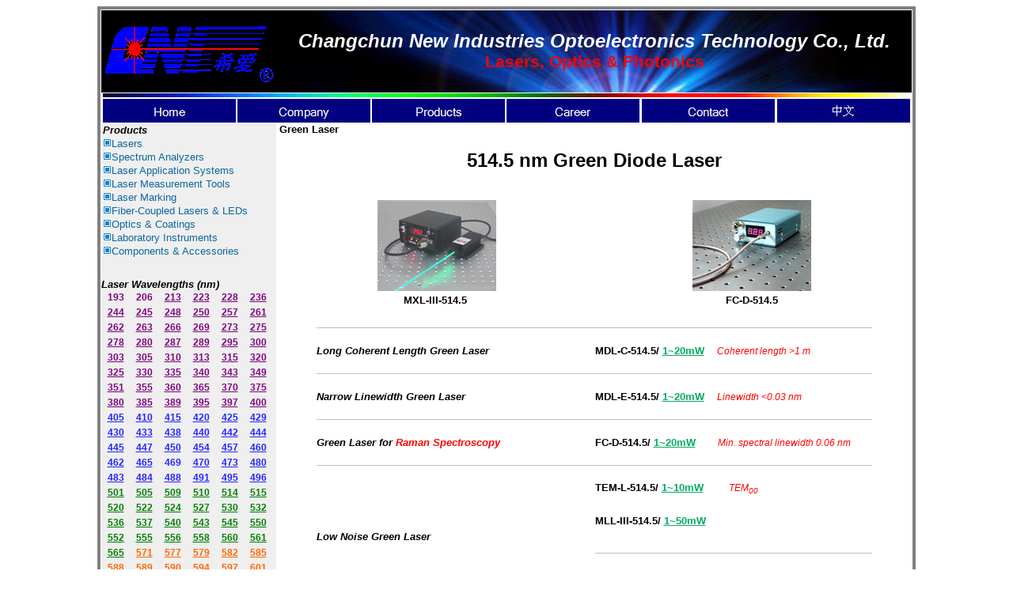

--- FILE ---
content_type: text/html
request_url: https://cnilaser.com/green_laser514.htm
body_size: 20185
content:
<html>

<head>
<meta name="verify-v1" content="3BfIz8Eg/luyHsyzSGCnyLuVoTtND5DPzYoFmPY0C+g=" />
<meta http-equiv="Content-Language" content="zh-cn">
<meta http-equiv="Content-Type" content="text/html; charset=gb2312">
<title>Green Laser, 514.5 nm Laser, Argon Laser | CNIlaser</title>
 
<meta name="keywords" content="Green laser, 514.5 nm green laser, Argon laser, diode laser, CNIlaser">
<meta name="description" content="Green laser, blue laser, red laser, yellow laser, IR infrared laser and UV ultraviolet Laser systems are manufactured by CNIlaser. They are ultra-compact diode-pumped solid-state DPSS laser systems in CW and Q-switched pulsed output. The YAG, YLF, SHG Nd:YAG green lasers are for industrial application in holography, biomedical, fluorescence, replace Argon and He-Cd lasers">
<script language="JavaScript">
<!--
function FP_preloadImgs() {//v1.0
 var d=document,a=arguments; if(!d.FP_imgs) d.FP_imgs=new Array();
 for(var i=0; i<a.length; i++) { d.FP_imgs[i]=new Image; d.FP_imgs[i].src=a[i]; }
}

function FP_swapImg() {//v1.0
 var doc=document,args=arguments,elm,n; doc.$imgSwaps=new Array(); for(n=2; n<args.length;
 n+=2) { elm=FP_getObjectByID(args[n]); if(elm) { doc.$imgSwaps[doc.$imgSwaps.length]=elm;
 elm.$src=elm.src; elm.src=args[n+1]; } }
}

function FP_getObjectByID(id,o) {//v1.0
 var c,el,els,f,m,n; if(!o)o=document; if(o.getElementById) el=o.getElementById(id);
 else if(o.layers) c=o.layers; else if(o.all) el=o.all[id]; if(el) return el;
 if(o.id==id || o.name==id) return o; if(o.childNodes) c=o.childNodes; if(c)
 for(n=0; n<c.length; n++) { el=FP_getObjectByID(id,c[n]); if(el) return el; }
 f=o.forms; if(f) for(n=0; n<f.length; n++) { els=f[n].elements;
 for(m=0; m<els.length; m++){ el=FP_getObjectByID(id,els[n]); if(el) return el; } }
 return null;
}
// -->
</script>
<style>
<!--
.style33 {
	font-family: Arial;
	font-size: x-small;
}
.style4 {
	text-decoration: none;
}
.STYLE2 {font-family: Arial}
.STYLE2 {font-family: Arial}
.style2 {
	color: #000000;
}
.style31 {
	font-family: Arial;
	font-size: x-small;
	color: #0E679C;
}
.style32 {
	font-family: Arial;
}

.style14 {
	color: #0E679C;
}
.style18 {
	color: #0E679C;
	font-size: x-small;
}
.Arial {
	font-family: Arial, Helvetica, sans-serif;
}
.Arial {
	font-family: Arial, Helvetica, sans-serif;
}
.STYLE104 {font-family: Arial; font-size: 10px; }
.STYLE107 {font-size: 10px}
.STYLE97 {font-family: Arial; font-size: 12px; }
.STYLE105 {
	font-size: 10pt;
	font-weight: bold;
}
a{blr:expression(this.onFocus=this.blur());outline:none;}

.STYLE2 {font-family: Arial}
.style2 {
	color: #000000;
}
.STYLE2 {font-family: Arial}
.style6 {
	font-style: italic;
	text-decoration: none;
}
.style8 {
	text-decoration: none;
}
.style17 {
	color: #000000;
	font-weight: bold;
	text-decoration: none;
}
.style3 {
	font-family: Arial;
}
.style15 {
	font-family: Arial;
	font-size: x-small;
}
.style1 {
	text-decoration: none;
}
-->
</style>
<base target="_blank">
<script>
var _hmt = _hmt || [];
(function() {
  var hm = document.createElement("script");
  hm.src = "https://hm.baidu.com/hm.js?79ee94f453eea22849e9f04b9740a4cc";
  var s = document.getElementsByTagName("script")[0]; 
  s.parentNode.insertBefore(hm, s);
})();
</script>
</head>

<body onLoad="FP_preloadImgs(/*url*/'button10.jpg', /*url*/'picture/HomeB.jpg', /*url*/'picture/HomeA.jpg', /*url*/'picture/CompanyB.jpg', /*url*/'picture/CompanyA.jpg', /*url*/'picture/ProductC.jpg', /*url*/'picture/ProductB.jpg', /*url*/'picture/CarreerB.jpg', /*url*/'picture/CareerA.jpg', /*url*/'picture/ContactB.jpg', /*url*/'picture/ContactA.jpg', /*url*/'picture/ChineseB.jpg', /*url*/'picture/ChineseA.jpg')">

<div align="center">
  <div align="center">
		<table border="3" cellspacing="0" width="810" bordercolor="#808080">
			<tr>
				<td width="800">
	<table border="0" width="1024" cellspacing="0" height="104" bgcolor="#000000">
		<tr>
			<td width="187">
			<img border="0" src="picture/CNI-Logo-E.png" width="220" height="79"></td>
			<td background="picture/blue%20laser.jpg">
			<p align="center"><i><b><font color="#FFFFFF" face="Arial" size="5">
			Changchun New Industries Optoelectronics Technology Co., Ltd.<br>
			</font></b></i><b>
			<font color="#FF0000" face="Arial" style="font-size: 16pt">
			Lasers, Optics&nbsp;&amp; 
			Photonics</font></b></td>             
		</tr>
	</table>
	<div align="center">
      <table border="0" cellspacing="0" width="802">
        <tr bgcolor="#D6DAD9">
          <td height="6" bgcolor="#FFFFFF" colspan="6">
			<img border="0" src="picture/colourful_line.gif" width="1020" height="5"></td>
          </tr>
        <tr>
          <td height="32" bgcolor="#FFFFFF" align="center">
			<a href="index.htm" style="blr: expression(this.onFocus=this.blur()); outline: none">
			<img border="0" id="img20" src="picture/HomeC.jpg" height="30" width="168" alt="Home" fp-style="fp-btn: Simple Text 4; fp-font; fp-font-color-normal: #FFFFFF; fp-font-color-hover: #808000; fp-font-color-press: #C0C0C0; fp-bgcolor: #000080; fp-proportional: 0; fp-orig: 0" fp-title="Home" onmouseover="FP_swapImg(1,0,/*id*/'img20',/*url*/'picture/HomeA.jpg')" onmouseout="FP_swapImg(0,0,/*id*/'img20',/*url*/'picture/HomeC.jpg')" onmousedown="FP_swapImg(1,0,/*id*/'img20',/*url*/'picture/HomeB.jpg')" onmouseup="FP_swapImg(0,0,/*id*/'img20',/*url*/'picture/HomeA.jpg')"></a></td>
          <td height="32" bgcolor="#FFFFFF" align="center">
			<a target="_blank" href="profiles.htm" style="blr: expression(this.onFocus=this.blur()); outline: none">
			<img border="0" id="img21" src="picture/CompanyC.jpg" height="30" width="168" alt="Company" fp-style="fp-btn: Simple Text 4; fp-font; fp-font-color-normal: #FFFFFF; fp-font-color-hover: #808000; fp-font-color-press: #C0C0C0; fp-bgcolor: #000080; fp-proportional: 0; fp-orig: 0" fp-title="Company" onmouseover="FP_swapImg(1,0,/*id*/'img21',/*url*/'picture/CompanyA.jpg')" onmouseout="FP_swapImg(0,0,/*id*/'img21',/*url*/'picture/CompanyC.jpg')" onmousedown="FP_swapImg(1,0,/*id*/'img21',/*url*/'picture/CompanyB.jpg')" onmouseup="FP_swapImg(0,0,/*id*/'img21',/*url*/'picture/CompanyA.jpg')"></a></td>
          <td height="32" bgcolor="#FFFFFF" align="center">
			<a target="_blank" href="products.htm" style="blr: expression(this.onFocus=this.blur()); outline: none">
			<img border="0" id="img22" src="picture/ProductA.jpg" height="30" width="168" alt="Products" fp-style="fp-btn: Simple Text 4; fp-font; fp-font-color-normal: #FFFFFF; fp-font-color-hover: #808000; fp-font-color-press: #C0C0C0; fp-bgcolor: #000080; fp-proportional: 0; fp-orig: 0" fp-title="Products" onmouseover="FP_swapImg(1,0,/*id*/'img22',/*url*/'picture/ProductB.jpg')" onmouseout="FP_swapImg(0,0,/*id*/'img22',/*url*/'picture/ProductA.jpg')" onmousedown="FP_swapImg(1,0,/*id*/'img22',/*url*/'picture/ProductC.jpg')" onmouseup="FP_swapImg(0,0,/*id*/'img22',/*url*/'picture/ProductB.jpg')"></a></td>
          <td height="32" bgcolor="#FFFFFF" align="center">
			<a target="_blank" href="career.htm" style="blr: expression(this.onFocus=this.blur()); outline: none">
			<img border="0" id="img17" src="picture/CarreerC.jpg" height="30" width="168" alt="Career" fp-style="fp-btn: Simple Text 4; fp-font; fp-font-color-normal: #FFFFFF; fp-font-color-hover: #808000; fp-font-color-press: #C0C0C0; fp-bgcolor: #000080; fp-proportional: 0; fp-orig: 0" fp-title="Career" onmouseover="FP_swapImg(1,0,/*id*/'img17',/*url*/'picture/CareerA.jpg')" onmouseout="FP_swapImg(0,0,/*id*/'img17',/*url*/'picture/CarreerC.jpg')" onmousedown="FP_swapImg(1,0,/*id*/'img17',/*url*/'picture/CarreerB.jpg')" onmouseup="FP_swapImg(0,0,/*id*/'img17',/*url*/'picture/CareerA.jpg')"></a></td>
          <td height="32" bgcolor="#FFFFFF" align="center">
			<a target="_blank" href="Contact.htm" style="blr: expression(this.onFocus=this.blur()); outline: none">
			<img border="0" id="img18" src="picture/ContactC.jpg" height="30" width="168" alt="Contact" fp-style="fp-btn: Simple Text 4; fp-font; fp-font-color-normal: #FFFFFF; fp-font-color-hover: #808000; fp-font-color-press: #C0C0C0; fp-bgcolor: #000080; fp-proportional: 0; fp-orig: 0" fp-title="Contact" onmouseover="FP_swapImg(1,0,/*id*/'img18',/*url*/'picture/ContactA.jpg')" onmouseout="FP_swapImg(0,0,/*id*/'img18',/*url*/'picture/ContactC.jpg')" onmousedown="FP_swapImg(1,0,/*id*/'img18',/*url*/'picture/ContactB.jpg')" onmouseup="FP_swapImg(0,0,/*id*/'img18',/*url*/'picture/ContactA.jpg')"></a></td>
          <td height="32" bgcolor="#FFFFFF" align="center">
			<a target="_blank" href="C-home.htm" style="blr: expression(this.onFocus=this.blur()); outline: none">
			<img border="0" id="img19" src="picture/ChineseC.jpg" height="30" width="168" alt="中文" fp-style="fp-btn: Simple Text 4; fp-font; fp-font-color-normal: #FFFFFF; fp-font-color-hover: #808000; fp-font-color-press: #C0C0C0; fp-bgcolor: #000080; fp-proportional: 0; fp-orig: 0" fp-title="中文" onmouseover="FP_swapImg(1,0,/*id*/'img19',/*url*/'picture/ChineseA.jpg')" onmouseout="FP_swapImg(0,0,/*id*/'img19',/*url*/'picture/ChineseC.jpg')" onmousedown="FP_swapImg(1,0,/*id*/'img19',/*url*/'picture/ChineseB.jpg')" onmouseup="FP_swapImg(0,0,/*id*/'img19',/*url*/'picture/ChineseA.jpg')"></a></td>
          			</tr>
        </table>
    	<table border="0" width="800" cellspacing="0" bgcolor="#FFFFFF" height="191" cellpadding="0">
			<tr>
				<td height="2" width="0" bordercolorlight="#808080">
				<table border="0" width="1024" id="table1" cellspacing="0" cellpadding="0" bordercolor="#C0C0C0">
					<tr>
						<td valign="bottom" bordercolor="#FFFFFF" bgcolor="#FFFFFF">
						<div align="center">
							<table border="0" width="100%" cellspacing="0" cellpadding="0" id="table4">
								<tr>
									<td align="center" width="220" valign="top">
<table border="0" width="100%" id="table104" cellspacing="0" cellpadding="0">
	<font size="-4" face="Arial">
	<tr>
		<td bgcolor="#EFEFEF" style="padding-left: 2px; padding-right: 1px" height="17">
	<font size="-4" face="Arial">
		<span class="STYLE2"><strong>
		<font color="#000000" size="2" face="Arial">
		<span style="background-color: #EFEFEF">
		<a class="style6" href="products.htm"><font color="#000000">Products</font></a></span></font></strong></span></font></td>
	</tr>
	<tr>
		<td bgcolor="#EFEFEF" style="padding-left: 2px; padding-right: 1px" height="17">
		<font size="-4" face="Arial">
		<img border="0" src="picture/Main_catagory_bullet.gif" width="11" height="11"><span class="STYLE2"><strong style="font-weight: 400"><font color="#0E679C"><a style="text-decoration: none" href="laser.htm"><font color="#0E679C" size="2">Lasers</font></a></font></strong></span></font></td>
	</tr>
	<tr>
		<td bgcolor="#EFEFEF" style="padding-left: 2px; padding-right: 1px" height="17">
		<font size="-4" face="Arial">
		<img border="0" src="picture/Main_catagory_bullet.gif" width="11" height="11"><span class="STYLE2"><strong style="font-weight: 400"><a style="text-decoration: none" href="spectrum_analysis.htm"><font size="2" color="#0E679C">Spectrum 
		Ana</font><font size="2" face="Arial" color="#0E679C">lyzer</font></a><font size="2" face="Arial" color="#0E679C">s</font></strong></span></font></td>
	</tr>
	<tr>
		<td bgcolor="#EFEFEF" style="padding-left: 2px; padding-right: 1px" height="17">
		<font size="-4" face="Arial">
		<img border="0" src="picture/Main_catagory_bullet.gif" width="11" height="11"><span class="STYLE2"><strong style="font-weight: 400"><a style="text-decoration: none" href="laser_system.htm"><font face="Arial" size="2" color="#0E679C">Laser
		</font><font size="2" color="#0E679C">Application Systems</font></a></strong></span></font></td>
	</tr>
	<tr>
		<td bgcolor="#EFEFEF" style="padding-left: 2px; padding-right: 1px" height="17">
		<font size="-4" face="Arial">
		<img border="0" src="picture/Main_catagory_bullet.gif" width="11" height="11"><strong style="font-weight: 400"><a style="text-decoration: none" href="laser_measure.htm"><font size="2" color="#0E679C" face="Arial">Laser 
		Measurement Tools</font></a></strong></font></td>
	</tr>
	<tr>
		<td bgcolor="#EFEFEF" style="padding-left: 2px; padding-right: 1px" height="17">
		<font face="Arial" size="-4">
		<img border="0" src="picture/Main_catagory_bullet.gif" width="11" height="11"><span class="STYLE2"><font color="#0E679C" size="2" face="Arial"><strong style="font-weight: 400"><a style="text-decoration: none" href="laser_marking_system.htm"><font color="#0E679C">Laser 
		Marking</font></a></strong></font></span></font></td>
	</tr>
	<tr>
		<td bgcolor="#EFEFEF" style="padding-left: 2px; padding-right: 1px" height="17">
		<font size="-4" face="Arial">
		<img border="0" src="picture/Main_catagory_bullet.gif" width="11" height="11"><font size="2" color="#0E679C" face="Arial"><span class="STYLE2"><span style="font-weight: 400"><a class="style8" href="fiber%20coupling.htm"><font size="2" color="#0E679C">Fiber-Coupled 
		Lasers &amp; LEDs</font></a></span></span></font></font></td>
	</tr>
	<tr>
		<td bgcolor="#EFEFEF" style="padding-left: 2px; padding-right: 1px" height="17">
		<font size="-4" face="Arial">
		<img border="0" src="picture/Main_catagory_bullet.gif" width="11" height="11"><span class="STYLE2"><font size="2" color="#0E679C"><a target="_blank" style="text-decoration: none" href="Optics_and_Coating.htm"><font color="#0E679C">Optics 
		&amp; Coatings</font></a></font></span></font></td>
	</tr>
	<tr>
		<td bgcolor="#EFEFEF" style="padding-left: 2px; padding-right: 1px" height="17">
		<font size="-4" face="Arial">
		<img border="0" src="picture/Main_catagory_bullet.gif" width="11" height="11"><span class="STYLE2"><strong style="font-weight: 400"><a style="text-decoration: none" href="laboratory_instrument.htm"><font size="2" color="#0E679C">Laboratory 
		Instruments</font></a></strong></span></font></td>
	</tr>
	<tr>
		<td bgcolor="#EFEFEF" style="padding-left: 2px; padding-right: 1px" height="17">
		<font size="-4" face="Arial">
		<img border="0" src="picture/Main_catagory_bullet.gif" width="11" height="11"><span class="STYLE2"><font color="#0E679C" size="2"><a target="_blank" style="text-decoration: none" href="laser%20components.htm"><font color="#0E679C">Components 
		&amp; Accessories</font></a></font></span></font></td>
	</tr>
	<tr>
		<td bgcolor="#EFEFEF" style="padding-left: 2px; padding-right: 1px" height="17">
		　</td>
	</tr>
	<tr>
		<td height="17" bgcolor="#EFEFEF">
												<font size="-4" face="Arial">
												<table border="0" width="220" id="table102" cellspacing="0" cellpadding="0">
													<tr>
														<td height="23" bgcolor="#EFEFEF" valign="bottom">
														<font color="#000000" size="2" face="Arial">
														<span class="STYLE2">
														<strong>
														<span style="background-color: #EFEFEF; font-style:italic">
														<font color="#000000" size="2">
														Laser Wavelengths (nm)</font></span></strong></span></font></td>
													</tr>
													<tr>
														<td height="20" bgcolor="#EFEFEF">
														<font face="Arial" size="-4">
														<table border="0" cellpadding="0" cellspacing="0" id="table103" width="216">
															<tr>
																<td height="19" align="center" width="36" style="font-family: Arial, Helvetica, sans-serif">
														<font face="Arial" size="-4">
																<span class="STYLE104">
																<strong>
																<font color="#800080">
																<span style="font-size: 9pt">
																193</span></font></strong></span></font></td>
																<td height="19" align="center" width="36" style="font-family: Arial, Helvetica, sans-serif">
																<font color="#800080">
																<span class="STYLE104">
																<strong>
																<font style="font-size: 9pt" color="#800080">
																206</font></strong></span></font></td>
																<td height="19" align="center" width="36" style="font-family: Arial, Helvetica, sans-serif">
																<font color="#800080" face="Arial" size="-4">
																<span class="STYLE104">
																<strong>
																<a target="_blank" href="UV-Laser-213nm.htm">
																<font style="font-size: 9pt" color="#800080">
																213</font></a></strong></span></font></td>
																<td height="19" align="center" width="36" style="font-family: Arial, Helvetica, sans-serif">
																<font color="#800080">
																<span class="STYLE104">
																<strong>
																<a target="_blank" href="UV-Laser-223nm.htm">
																<font style="font-size: 9pt" color="#800080">
																223</font></a></strong></span></font></td>
																<td height="19" align="center" width="36" style="font-family: Arial, Helvetica, sans-serif">
																<font color="#800080" face="Arial" size="-4">
																<span class="STYLE104">
																<strong>
																<a target="_blank" href="UV-Laser-228nm.htm">
																<font style="font-size: 9pt" color="#800080">
																228</font></a></strong></span></font></td>
																<td height="19" align="center" width="36" style="font-family: Arial, Helvetica, sans-serif">
																<font color="#800080">
																<span class="STYLE104">
																<strong>
																<font style="font-size: 9pt">
																<a href="UV-Laser-236nm.htm">
																<font color="#800080">
																236</font></a></font></strong></span></font></td>
															</tr>
															<tr>
																<td height="19" align="center" width="36" style="font-family: Arial, Helvetica, sans-serif">
																<font color="#800080" face="Arial" size="-4">
																<span class="STYLE104">
																<strong>
																<a target="_blank" href="UV-Laser-244nm.htm">
																<font style="font-size: 9pt" color="#800080">
																244</font></a></strong></span></font></td>
																<td height="19" align="center" width="36" style="font-family: Arial, Helvetica, sans-serif">
																<font face="Arial" size="-4">
																<span class="STYLE104">
																<strong>
																<font color="#cc33ff">
																<a target="_blank" href="UV-Laser-245.htm">
																<font color="#800080" style="font-size: 9pt">
																245</font></a></font></strong></span></font></td>
																<td height="19" align="center" width="36" style="font-family: Arial, Helvetica, sans-serif">
																<font color="#800080" face="Arial" size="-4">
																<span class="STYLE104">
																<strong>
																<font style="font-size: 9pt">
																<a href="UV-Laser-248nm.htm">
																<font color="#800080">
																248</font></a></font></strong></span></font></td>
																<td height="19" align="center" width="36" style="font-family: Arial, Helvetica, sans-serif">
																<font face="Arial" size="-4">
																<span class="STYLE104">
																<strong>
																<font color="#cc33ff">
																<a target="_blank" href="UV-Laser-250.htm">
																<font color="#800080" style="font-size: 9pt">
																250</font></a></font></strong></span></font></td>
																<td height="19" align="center" width="36" style="font-family: Arial, Helvetica, sans-serif">
																<font face="Arial" size="-4">
																<span class="STYLE104">
																<strong>
																<font color="#cc33ff">
																<a target="_blank" href="UV-Laser-257nm.htm">
																<font color="#800080" style="font-size: 9pt">
																257</font></a></font></strong></span></font></td>
																<td height="19" align="center" width="36" style="font-family: Arial, Helvetica, sans-serif">
														<font face="Arial" size="-4">
																<span class="STYLE104">
																<strong>
																<font color="#cc33ff">
																<a target="_blank" href="UV_laser261.htm">
																<font color="#800080" style="font-size: 9pt">
																26</font></a></font><font color="#6F0093"><a href="UV_laser261.htm"><font color="#800080" style="font-size: 9pt">1</font></a></font></strong></span></font></td>
															</tr>
															<tr>
																<td height="19" align="center" width="36" style="font-family: Arial, Helvetica, sans-serif">
																<font face="Arial" size="-4">
																<span class="STYLE104">
																<strong>
																<font color="#cc33ff">
																<a target="_blank" href="UV-laser-262.htm">
																<font color="#800080" style="font-size: 9pt">
																262</font></a></font></strong></span></font></td>
																<td height="19" align="center" width="36" style="font-family: Arial, Helvetica, sans-serif">
																<font face="Arial" size="-4">
																<span class="STYLE104">
																<strong>
																<font color="#cc33ff">
																<a target="_blank" href="UV-Laser-263.htm">
																<font color="#800080" style="font-size: 9pt">
																263</font></a></font></strong></span></font></td>
																<td height="19" align="center" width="36" style="font-family: Arial, Helvetica, sans-serif">
																<font face="Arial" size="-4">
																<span class="STYLE104">
																<strong>
																<font color="#cc33ff">
																<a target="_blank" href="UV-laser-266.htm">
																<font color="#800080" style="font-size: 9pt">
																266</font></a></font></strong></span></font></td>
																<td height="19" align="center" width="36" style="font-family: Arial, Helvetica, sans-serif">
																<font face="Arial" size="-4">
																<span class="STYLE104">
																<strong>
																<font color="#cc33ff">
																<a target="_blank" href="UV-Laser-269.htm">
																<font color="#800080" style="font-size: 9pt">
																269</font></a></font></strong></span></font></td>
																<td height="19" align="center" width="36" style="font-family: Arial, Helvetica, sans-serif">
																<font face="Arial" size="-4">
																<span class="STYLE104">
																<strong>
																<font color="#cc33ff">
																<a target="_blank" href="UV-Laser-273.htm">
																<font color="#800080" style="font-size: 9pt">
																273</font></a></font></strong></span></font></td>
																<td height="19" align="center" width="36" style="font-family: Arial, Helvetica, sans-serif">
																<font face="Arial" size="-4">
																<span class="STYLE104">
																<strong>
																<font color="#cc33ff">
																<a target="_blank" href="UV-Laser-275.htm">
																<font color="#800080" style="font-size: 9pt">
																275</font></a></font></strong></span></font></td>
															</tr>
															<tr>
																<td height="19" align="center" width="36" style="font-family: Arial, Helvetica, sans-serif">
																<font color="#800080" face="Arial" size="-4">
																<span class="STYLE104">
																<strong>
																<a target="_blank" href="UV-Laser-278nm.htm">
																<font style="font-size: 9pt" color="#800080">
																278</font></a></strong></span></font></td>
																<td height="19" align="center" width="36" style="font-family: Arial, Helvetica, sans-serif">
																<font color="#800080" face="Arial" size="-4">
																<span class="STYLE104">
																<strong>
																<a target="_blank" href="UV-Laser-280nm.htm">
																<font style="font-size: 9pt" color="#800080">
																280</font></a></strong></span></font></td>
																<td height="19" align="center" width="36" style="font-family: Arial, Helvetica, sans-serif">
																<font color="#800080">
																<span class="STYLE104">
																<strong>
																<a target="_blank" href="UV-Laser-287nm.htm">
																<font style="font-size: 9pt" color="#800080">
																287</font></a></strong></span></font></td>
																<td height="19" align="center" width="36" style="font-family: Arial, Helvetica, sans-serif">
																<font face="Arial" size="-4">
																<span class="STYLE104">
																<strong>
																<font color="#cc33ff">
																<a target="_blank" href="UV-Laser-289nm.htm">
																<font color="#800080" style="font-size: 9pt">
																289</font></a></font></strong></span></font></td>
																<td height="19" align="center" width="36" style="font-family: Arial, Helvetica, sans-serif">
																<font face="Arial" size="-4">
																<span class="STYLE104">
																<strong>
																<font color="#cc33ff">
																<a target="_blank" href="UV-Laser-295nm.htm">
																<font color="#800080" style="font-size: 9pt">
																295</font></a></font></strong></span></font></td>
																<td height="19" align="center" width="36" style="font-family: Arial, Helvetica, sans-serif">
																<font face="Arial" size="-4">
																<span class="STYLE104">
																<strong>
																<font color="#cc33ff">
																<a target="_blank" href="UV-Laser-300nm.htm">
																<font color="#800080" style="font-size: 9pt">
																300</font></a></font></strong></span></font></td>
															</tr>
															<tr>
																<td height="19" align="center" width="36" style="font-family: Arial, Helvetica, sans-serif">
																<font face="Arial" size="-4">
																<span class="STYLE104">
																<strong>
																<font color="#6F0093">
																<a href="UV_laser303.htm">
																<font color="#800080" style="font-size: 9pt">
																303</font></a></font></strong></span></font></td>
																<td height="19" align="center" width="36" style="font-family: Arial, Helvetica, sans-serif">
																<font face="Arial" size="-4">
																<span class="STYLE104">
																<strong>
																<font color="#6F0093">
																<a href="UV-Laser-305nm.htm">
																<font color="#800080" style="font-size: 9pt">
																305</font></a></font></strong></span></font></td>
																<td height="19" align="center" width="36" style="font-family: Arial, Helvetica, sans-serif">
																<font color="#800080">
																<span class="STYLE104">
																<strong>
																<font style="font-size: 9pt">
																<a href="UV-Laser-310nm.htm">
																<font color="#800080">
																310</font></a></font></strong></span></font></td>
																<td height="19" align="center" width="36" style="font-family: Arial, Helvetica, sans-serif">
																<font face="Arial" size="-4">
																<span class="STYLE104">
																<strong>
																<font color="#800080" style="font-size: 9pt">
																<a href="UV-Laser-313nm.htm">
																<font color="#800080">
																313</font></a></font></strong></span></font></td>
																<td height="19" align="center" width="36" style="font-family: Arial, Helvetica, sans-serif">
																<font face="Arial" size="-4">
																<span class="STYLE104">
																<strong>
																<font color="#6F0093">
																<a href="UV-Laser-315nm.htm">
																<font color="#800080" style="font-size: 9pt">
																315</font></a></font></strong></span></font></td>
																<td height="19" align="center" width="36" style="font-family: Arial, Helvetica, sans-serif">
																<font face="Arial" size="-4">
																<span class="STYLE104">
																<strong>
																<font color="#6F0093">
																<a href="UV_laser320.htm">
																<font color="#800080" style="font-size: 9pt">
																320</font></a></font></strong></span></font></td>
															</tr>
															<tr>
																<td height="19" align="center" width="36" style="font-family: Arial, Helvetica, sans-serif">
																<font face="Arial" size="-4">
																<span class="STYLE104">
																<strong>
																<font color="#800080" style="font-size: 9pt">
																<a href="UV-Laser-325nm.htm">
																<font color="#800080">
																325</font></a></font></strong></span></font></td>
																<td height="19" align="center" width="36" style="font-family: Arial, Helvetica, sans-serif">
														<font face="Arial" size="-4">
																<span class="STYLE104">
																<strong>
																<font color="#800080">
																<span style="font-size: 9pt">
																<a href="UV-Laser-330nm.htm">
														<font color="#800080">
														330</font></a></span></font></strong></span></font></td>
																<td height="19" align="center" width="36" style="font-family: Arial, Helvetica, sans-serif">
																<font face="Arial" size="-4">
																<span class="STYLE104">
																<strong>
																<font color="#6F0093">
																<a href="UV-Laser-335nm.htm">
																<font color="#800080" style="font-size: 9pt">
																335</font></a></font></strong></span></font></td>
																<td height="19" align="center" width="36" style="font-family: Arial, Helvetica, sans-serif">
																<font color="#8800B5" face="Arial" size="-4">
																<span class="STYLE104">
																<strong>
																<a target="_blank" href="UV-Laser-340nm.htm">
																<font style="font-size: 9pt" color="#800080">
																340</font></a></strong></span></font></td>
																<td height="19" align="center" width="36" style="font-family: Arial, Helvetica, sans-serif">
																<font color="#8800B5" face="Arial" size="-4">
																<span class="STYLE104">
																<strong>
																<a target="_blank" href="UV-Laser-343nm.htm">
																<font style="font-size: 9pt" color="#800080">
																343</font></a></strong></span></font></td>
																<td height="19" align="center" width="36" style="font-family: Arial, Helvetica, sans-serif">
																<font color="#8800B5" face="Arial" size="-4">
																<span class="STYLE104">
																<strong>
																<a target="_blank" href="UV_laser349.htm">
																<font style="font-size: 9pt" color="#800080">
																349</font></a></strong></span></font></td>
															</tr>
															<tr>
																<td height="19" align="center" width="36" style="font-family: Arial, Helvetica, sans-serif">
																<font face="Arial" size="-4">
																<span class="STYLE104">
																<font color="#800080" style="font-weight: 700">
																<a href="UV_laser351.htm">
																<font color="#800080" style="font-size: 9pt">
																351</font></a></font></span></font></td>
																<td height="19" align="center" width="36" style="font-family: Arial, Helvetica, sans-serif">
																<font face="Arial" size="-4">
																<span class="STYLE104">
																<strong>
																<font color="#9900cc">
																<a target="_blank" href="UV_laser355.htm">
																<font color="#800080" style="font-size: 9pt">
																355</font></a></font></strong></span></font></td>
																<td height="19" align="center" width="36" style="font-family: Arial, Helvetica, sans-serif">
																<font face="Arial" size="-4">
																<span class="STYLE104">
																<strong>
																<font color="#9900cc">
																<a target="_blank" href="UV_laser360.htm">
																<font color="#800080" style="font-size: 9pt">
																360</font></a></font></strong></span></font></td>
																<td height="19" align="center" width="36" style="font-family: Arial, Helvetica, sans-serif">
																<font face="Arial" size="-4">
																<span class="STYLE104">
																<strong>
																<font color="#9900cc">
																<a target="_blank" href="UV-Laser-365nm.htm">
																<font color="#800080" style="font-size: 9pt">
																365</font></a></font></strong></span></font></td>
																<td height="19" align="center" width="36" style="font-family: Arial, Helvetica, sans-serif">
																<span class="STYLE104">
																<strong>
																<font color="#800080">
																<span style="font-size: 9pt">
																<a href="UV-Laser-370nm.htm">
																<font color="#800080">
																370</font></a></span></font></strong></span></td>
																<td height="19" align="center" width="36" style="font-family: Arial, Helvetica, sans-serif">
																<font face="Arial" size="-4">
																<b>
																<span class="STYLE104">
																<a target="_blank" href="UV_laser375.htm">
																<font color="#800080" style="font-size: 9pt">
																375</font></a></span></b></font></td>
															</tr>
															<tr>
																<td height="19" align="center" width="36" style="font-family: Arial, Helvetica, sans-serif">
																<font face="Arial" size="-4">
																<b>
																<span class="STYLE104">
																<a target="_blank" href="UV-Laser-380nm.htm">
																<font color="#800080" style="font-size: 9pt">
																380</font></a></span></b></font></td>
																<td height="19" align="center" width="36" style="font-family: Arial, Helvetica, sans-serif">
																<font face="Arial" size="-4">
																<b>
																<span class="STYLE104">
																<a target="_blank" href="UV-Laser-385nm.htm">
																<font color="#800080" style="font-size: 9pt">
																385</font></a></span></b></font></td>
																<td height="19" align="center" width="36" style="font-family: Arial, Helvetica, sans-serif">
																<font face="Arial" size="-4">
																<span class="STYLE107">
																<font color="#800080" style="font-size: 9pt; font-weight:700" size="-4" face="Arial">
																<a target="_blank" href="UV-Laser-389nm.htm">
																<font color="#800080">
																389</font></a></font></span></font></td>
																<td height="19" align="center" width="36" style="font-family: Arial, Helvetica, sans-serif">
																<font face="Arial" size="-4">
																<span class="STYLE107">
																<font style="font-weight:700">
																<a target="_blank" href="UV_laser395.htm">
																<font color="#800080" style="font-size: 9pt">
																395</font></a></font></span></font></td>
																<td height="19" align="center" width="36" style="font-family: Arial, Helvetica, sans-serif">
																<font face="Arial" size="-4">
																<span class="STYLE107">
																<font style="font-weight:700">
																<a target="_blank" href="UV_laser397.htm">
																<font color="#800080" style="font-size: 9pt">
																397</font></a></font></span></font></td>
																<td height="19" align="center" width="36" style="font-family: Arial, Helvetica, sans-serif">
																<font face="Arial" size="-4">
																<span class="STYLE104">
																<font style="font-weight:700">
																<a target="_blank" href="blue_laser400.htm">
																<font color="#800080" style="font-size: 9pt">
																400</font></a></font></span></font></td>
															</tr>
															<tr>
																<td height="19" align="center" width="36" style="font-family: Arial, Helvetica, sans-serif">
																<font face="Arial" size="-4">
																<span class="STYLE107">
																<strong>
																<font color="#000099">
																<a target="_blank" href="blue_laser405.htm">
																<font color="#2424FF" style="font-size: 9pt">
																405</font></a></font></strong></span></font></td>
																<td height="19" align="center" width="36" style="font-family: Arial, Helvetica, sans-serif">
																<font face="Arial" size="-4">
																<span class="STYLE107">
																<strong>
																<font color="#000099">
																<a target="_blank" href="blue_laser410.htm">
																<font color="#2424FF" style="font-size: 9pt">
																410</font></a></font></strong></span></font></td>
																<td height="19" align="center" width="36" style="font-family: Arial, Helvetica, sans-serif">
																<font face="Arial" size="-4">
																<span class="STYLE107">
																<strong>
																<font color="#000099">
																<a target="_blank" href="blue_laser415.htm">
																<font color="#2424FF" style="font-size: 9pt">
																415</font></a></font></strong></span></font></td>
																<td height="19" align="center" width="36" style="font-family: Arial, Helvetica, sans-serif">
																<font face="Arial" size="-4">
																<span class="STYLE107">
																<strong>
																<font color="#000099">
																<a target="_blank" href="Violet-Blue-Laser-420nm.htm">
																<font color="#2424FF" style="font-size: 9pt">
																420</font></a></font></strong></span></font></td>
																<td height="19" align="center" width="36" style="font-family: Arial, Helvetica, sans-serif">
																<font face="Arial" size="-4">
																<span class="STYLE107">
																<strong>
																<font color="#000099">
																<a target="_blank" href="Blue-Laser-425nm.htm">
																<font color="#2424FF" style="font-size: 9pt">
																425</font></a></font></strong></span></font></td>
																<td height="19" align="center" width="36" style="font-family: Arial, Helvetica, sans-serif">
																<font face="Arial" size="-4">
																<span class="STYLE107">
																<strong>
																<font color="#000099">
																<a target="_blank" href="Blue-Laser-429nm.htm">
																<font color="#2424FF" style="font-size: 9pt">
																429</font></a></font></strong></span></font></td>
															</tr>
															<tr>
																<td height="19" align="center" width="36" style="font-family: Arial, Helvetica, sans-serif">
																<font face="Arial" size="-4">
																<span class="STYLE104">
																<strong>
																<a target="_blank" href="Blue-Laser-430nm.htm">
																<font color="#2424FF" style="font-size: 9pt">
																430</font></a></strong></span></font></td>
																<td height="19" align="center" width="36" style="font-family: Arial, Helvetica, sans-serif">
																<font face="Arial" size="-4">
																<span class="STYLE104">
																<strong>
																<a target="_blank" href="Blue-Laser-433nm.htm">
																<font color="#2424FF" style="font-size: 9pt">
																433</font></a></strong></span></font></td>
																<td height="19" align="center" width="36" style="font-family: Arial, Helvetica, sans-serif">
																<font face="Arial" size="-4">
																<span class="STYLE104">
																<strong>
																<a target="_blank" href="Blue-Laser-438nm.htm">
																<font color="#2424FF" style="font-size: 9pt">
																438</font></a></strong></span></font></td>
																<td height="19" align="center" width="36" style="font-family: Arial, Helvetica, sans-serif">
																<font face="Arial" size="-4">
																<span class="STYLE104">
																<strong>
																<a target="_blank" href="Blue-Laser-440nm.htm">
																<font color="#2424FF" style="font-size: 9pt">
																440</font></a></strong></span></font></td>
																<td height="19" align="center" width="36" style="font-family: Arial, Helvetica, sans-serif">
																<font face="Arial" size="-4">
																<span class="STYLE104">
																<strong>
																<a target="_blank" href="blue_laser442.htm">
																<font color="#2424FF" style="font-size: 9pt">
																442</font></a></strong></span></font></td>
																<td height="19" align="center" width="36" style="font-family: Arial, Helvetica, sans-serif">
																<font face="Arial" size="-4">
																<span class="STYLE104">
																<strong>
																<a target="_blank" href="Blue-Laser-444.htm">
																<font color="#2424FF" style="font-size: 9pt">
																444</font></a></strong></span></font></td>
															</tr>
															<tr>
																<td height="19" align="center" width="36" style="font-family: Arial, Helvetica, sans-serif">
																<font face="Arial" size="-4">
																<span class="STYLE104">
																<strong>
																<a target="_blank" href="blue_laser445.htm">
																<font color="#2424FF" style="font-size: 9pt">
																445</font></a></strong></span></font></td>
																<td align="center" height="19" width="36" style="font-family: Arial, Helvetica, sans-serif">
																<font face="Arial" size="-4" style="font-size: 9pt">
																<span class="STYLE104">
																<strong>
																<font color="#0000CA">
																<a target="_blank" href="blue_laser447.htm">
																<font color="#2424FF" style="font-size: 9pt">
																447</font></a></font></strong></span></font></td>
																<td height="19" align="center" width="36" style="font-family: Arial, Helvetica, sans-serif">
																<font face="Arial" size="-4" style="font-size: 9pt">
																<span class="STYLE107">
																<strong>
																<font color="#1D0BF4">
																<a target="_blank" href="blue_laser450.htm">
																<font color="#2424FF" style="font-size: 9pt">
																450</font></a></font></strong></span></font></td>
																<td height="19" align="center" width="36" style="font-family: Arial, Helvetica, sans-serif">
																<font face="Arial" size="-4" style="font-size: 9pt">
																<span class="STYLE104">
																<strong>
																<font color="#1D0BF4">
																<a target="_blank" href="blue_laser454.htm">
																<font color="#2424FF" style="font-size: 9pt">
																454</font></a></font></strong></span></font></td>
																<td height="19" align="center" width="36" style="font-family: Arial, Helvetica, sans-serif">
																<font face="Arial" size="-4" style="font-size: 9pt">
																<span class="STYLE104">
																<strong>
																<a target="_blank" href="blue_laser457.htm">
																<font color="#2424FF" style="font-size: 9pt">
																457</font></a></strong></span></font></td>
																<td height="19" align="center" width="36" style="font-family: Arial, Helvetica, sans-serif">
																<font face="Arial" size="-4">
																<span class="STYLE104">
																<font style="font-weight:700; ">
																<a target="_blank" href="blue_laser460.htm">
																<font color="#2424FF" style="font-size: 9pt">
																460</font></a></font></span></font></td>
															</tr>
															<tr>
																<td height="19" align="center" width="36" style="font-family: Arial, Helvetica, sans-serif">
																<font color="#1D0BF4" face="Arial" size="-4">
																<b>
																<span class="STYLE104">
																<a target="_blank" href="blue_laser462.htm">
																<font color="#2424FF" style="font-size: 9pt">
																462</font></a></span></b></font></td>
																<td height="19" align="center" width="36" style="font-family: Arial, Helvetica, sans-serif">
																<font face="Arial" size="-4">
																<b>
																<span class="STYLE104">
																<font color="#1D0BF4">
																<a target="_blank" href="blue_laser465.htm">
																<font style="font-size: 9pt" color="#2424FF">
																465</font></a></font></span></b></font></td>
																<td height="19" align="center" width="36" style="font-family: Arial, Helvetica, sans-serif">
																<font face="Arial" size="-4">
																<b>
																<span class="STYLE104">
																<font style="font-size: 9pt" color="#2424FF">
																469</font></span></b></font></td>
																<td height="19" align="center" width="36" style="font-family: Arial, Helvetica, sans-serif">
																<font face="Arial" size="-4">
																<span class="STYLE104">
																<strong>
																<font color="#2424FF">
																<a target="_blank" href="Blue-Laser-470nm.htm">
																<font style="font-size: 9pt" color="#2424FF">
																470</font></a></font></strong></span></font></td>
																<td height="19" align="center" width="36" style="font-family: Arial, Helvetica, sans-serif">
																<font face="Arial" size="-4">
																<span class="STYLE104">
																<strong>
																<font color="#2424FF">
																<a target="_blank" href="blue_laser473.htm">
																<font style="font-size: 9pt" color="#2424FF">
																473</font></a></font></strong></span></font></td>
																<td height="19" align="center" width="36" style="font-family: Arial, Helvetica, sans-serif">
																<font face="Arial" size="-4">
																<span class="STYLE107">
																<strong>
																<font color="#0E679C">
																<a target="_blank" href="blue_laser480.htm">
																<font style="font-size: 9pt" color="#2424FF">
																480</font></a></font></strong></span></font></td>
															</tr>
															<tr>
																<td height="19" align="center" width="36" style="font-family: Arial, Helvetica, sans-serif">
																<font color="#2424FF" face="Arial" size="-4">
																<strong>
																<font style="font-size: 9pt" size="-4" face="Arial" color="#2424FF">
																<a href="Blue-Laser-483.htm" target="_blank">
																<span class="STYLE104">
																<span style="font-size: 9pt">
																<font color="#2424FF">
																483</font></span></span></a></font></strong></font></td>
																<td height="19" align="center" width="36" style="font-family: Arial, Helvetica, sans-serif">
																<font face="Arial" size="-4">
																<span class="STYLE104">
																<strong>
																<a target="_blank" href="Blue-Laser-484nm.htm">
																<font color="#2424FF" style="font-size: 9pt">
																484</font></a></strong></span></font></td>
																<td height="19" align="center" width="36" style="font-family: Arial, Helvetica, sans-serif">
																<font face="Arial" size="-4">
																<span class="STYLE104">
																<strong>
																<a target="_blank" href="blue_laser488.htm">
																<font color="#2424FF" style="font-size: 9pt">
																488</font></a></strong></span></font></td>
																<td height="19" align="center" width="36" style="font-family: Arial, Helvetica, sans-serif">
																<font face="Arial" size="-4">
																<span class="STYLE104">
																<strong>
																<font color="#00E3E3">
																<a target="_blank" href="blue_laser491.htm">
																<font style="font-size: 9pt" color="#2424FF">
																491</font></a></font></strong></span></font></td>
																<td height="19" align="center" width="36" style="font-family: Arial, Helvetica, sans-serif">
														<font face="Arial" style="font-size: 9pt" size="-4" color="#2424FF">
																<strong>
														<span style="font-size: 9pt" class="STYLE104">
														<a target="_blank" href="Blue-Laser-495.htm">
														<font color="#2424FF">
														495</font></a></span></strong></font></td>
																<td height="19" align="center" width="36" style="font-family: Arial, Helvetica, sans-serif">
														<font face="Arial" style="font-size: 9pt" size="-4" color="#2424FF">
																<strong>
														<span style="font-size: 9pt" class="STYLE104">
														<font color="#2424FF">
														<a href="Blue-Laser-496nm.htm">
														<font color="#2424FF">49</font></a></font></span></strong></font><span class="STYLE104"><strong><font color="#2424FF"><span style="font-size: 9pt"><a href="Blue-Laser-496nm.htm"><font color="#2424FF">6</font></a></span></font></strong></span></td>
															</tr>
															<tr>
																<td height="19" align="center" width="36" style="font-family: Arial, Helvetica, sans-serif">
																<font face="Arial" size="-4">
																<span class="STYLE104">
																<strong><u>
																<font color="#00FF00">
																<a target="_blank" href="Green-Laser-501nm.htm">
																<font color="#008000" style="font-size: 9pt">
																501</font></a></font></u></strong></span></font></td>
																<td height="19" align="center" width="36" style="font-family: Arial, Helvetica, sans-serif">
																<font face="Arial" size="-4">
																<span class="STYLE104">
																<strong><u>
																<font color="#00FF00">
																<a target="_blank" href="Green-Laser-505nm.htm">
																<font color="#008000" style="font-size: 9pt">
																505</font></a></font></u></strong></span></font></td>
																<td height="19" align="center" width="36" style="font-family: Arial, Helvetica, sans-serif">
																<font face="Arial" size="-4">
																<span class="STYLE104">
																<strong><u>
																<font color="#00FF00">
																<a target="_blank" href="Green-Laser-509nm.htm">
																<font color="#008000" style="font-size: 9pt">
																509</font></a></font></u></strong></span></font></td>
																<td height="19" align="center" width="36" style="font-family: Arial, Helvetica, sans-serif">
																<font face="Arial" size="-4">
																<span class="STYLE104">
																<strong><u>
																<font color="#00FF00">
																<a target="_blank" href="green_laser510.htm">
																<font color="#008000" style="font-size: 9pt">
																510</font></a></font></u></strong></span></font></td>
																<td height="19" align="center" width="36" style="font-family: Arial, Helvetica, sans-serif">
																<font face="Arial" size="-4">
																<span class="STYLE104">
																<strong><u>
																<font color="#00FF00">
																<a target="_blank" href="green_laser514.htm">
																<font color="#008000" style="font-size: 9pt; ">
																514</font></a></font></u></strong></span></font></td>
																<td height="19" align="center" width="36" style="font-family: Arial, Helvetica, sans-serif">
																<font face="Arial" size="-4">
																<span class="STYLE107">
																<strong><u>
																<font color="#00FF00">
																<a target="_blank" href="green_laser515.htm">
																<font color="#008000" style="font-size: 9pt">
																515</font></a></font></u></strong></span></font></td>
															</tr>
															<tr>
																<td height="19" align="center" width="36" style="font-family: Arial, Helvetica, sans-serif">
																<font face="Arial" size="-4">
																<span class="STYLE104">
																<font style="font-weight:700">
																<a target="_blank" href="green_laser520.htm">
																<font color="#008000" style="font-size: 9pt">
																520</font></a></font></span></font></td>
																<td height="19" align="center" width="36" style="font-family: Arial, Helvetica, sans-serif">
																<font face="Arial" size="-4">
																<span class="STYLE104">
																<font style="font-weight:700">
																<a target="_blank" href="green_laser522.htm">
																<font color="#008000" style="font-size: 9pt">
																522</font></a></font></span></font></td>
																<td height="19" align="center" width="36" style="font-family: Arial, Helvetica, sans-serif">
																<font face="Arial" size="-4">
																<span class="STYLE107">
																<strong>
																<font color="#00ff00">
																<a target="_blank" href="green_laser523.5.htm">
																<font color="#008000" style="font-size: 9pt">
																524</font></a></font></strong></span></font></td>
																<td height="19" align="center" width="36" style="font-family: Arial, Helvetica, sans-serif">
																<font face="Arial" size="-4">
																<span class="STYLE104">
																<strong>
																<font color="#00cc00">
																<a target="_blank" href="green_laser%20527nm.htm">
																<font color="#008000" style="font-size: 9pt">
																527</font></a></font></strong></span></font></td>
																<td height="19" align="center" width="36" style="font-family: Arial, Helvetica, sans-serif">
																<font face="Arial" size="-4">
																<span class="STYLE107">
																<strong>
																<font color="#33cc33">
																<a target="_blank" href="Green-Laser-530nm.htm">
																<font color="#008000" style="font-size: 9pt">
																530</font></a></font></strong></span></font></td>
																<td height="19" align="center" width="36" style="font-family: Arial, Helvetica, sans-serif">
																<font face="Arial" size="-4">
																<span class="STYLE107">
																<strong>
																<font color="#33cc33">
																<a target="_blank" href="green_laser532.htm">
																<font color="#008000" style="font-size: 9pt">
																532</font></a></font></strong></span></font></td>
															</tr>
															<tr>
																<td height="19" align="center" width="36" style="font-family: Arial, Helvetica, sans-serif">
																<font face="Arial" size="-4">
																<span class="STYLE104">
																<strong><u>
																<font color="#00FF00">
																<a target="_blank" href="Green-Laser-536nm.htm">
																<font color="#008000" style="font-size: 9pt">
																536</font></a></font></u></strong></span></font></td>
																<td height="19" align="center" width="36" style="font-family: Arial, Helvetica, sans-serif">
																<font face="Arial" size="-4">
																<span class="STYLE107">
																<strong>
																<font color="#66ff33">
																<a target="_blank" href="Green-Laser-537nm.htm">
																<font color="#008000" style="font-size: 9pt">
																537</font></a></font></strong></span></font></td>
																<td height="19" align="center" width="36" style="font-family: Arial, Helvetica, sans-serif">
																<font face="Arial" size="-4">
																<span class="STYLE107">
																<strong>
																<font color="#66ff33">
																<a target="_blank" href="Green-Laser-540nm.htm">
																<font color="#008000" style="font-size: 9pt">
																540</font></a></font></strong></span></font></td>
																<td height="19" align="center" width="36" style="font-family: Arial, Helvetica, sans-serif">
																<font face="Arial" size="-4">
																<span class="STYLE107">
																<strong>
																<font color="#66ff33">
																<a target="_blank" href="green_laser543.htm">
																<font color="#008000" style="font-size: 9pt">
																543</font></a></font></strong></span></font></td>
																<td height="19" align="center" width="36" style="font-family: Arial, Helvetica, sans-serif">
																<font face="Arial" size="-4">
																<span class="STYLE107">
																<strong>
																<font color="#66ff33">
																<a target="_blank" href="Green-Laser-545nm.htm">
																<font color="#008000" style="font-size: 9pt">
																545</font></a></font></strong></span></font></td>
																<td height="19" align="center" width="36" style="font-family: Arial, Helvetica, sans-serif">
																<font face="Arial" size="-4">
																<span class="STYLE104">
																<strong><u>
																<font color="#00FF00">
																<a target="_blank" href="Green-Laser-550nm.htm">
																<font color="#008000" style="font-size: 9pt">
																550</font></a></font></u></strong></span></font></td>
															</tr>
															<tr>
																<td height="19" align="center" width="36" style="font-family: Arial, Helvetica, sans-serif">
																<font face="Arial" size="-4">
																<span class="STYLE104">
																<strong><u>
																<font color="#00FF00">
																<a target="_blank" href="Green-Laser-552nm.htm">
																<font color="#008000" style="font-size: 9pt">
																552</font></a></font></u></strong></span></font></td>
																<td height="19" align="center" width="36" style="font-family: Arial, Helvetica, sans-serif">
																<font face="Arial" size="-4">
																<span class="STYLE107">
																<strong><u>
																<font color="#66FF33">
																<a target="_blank" href="Green-Laser-555nm.htm">
																<font color="#008000" style="font-size: 9pt">
																555</font></a></font></u></strong></span></font></td>
																<td height="19" align="center" width="36" style="font-family: Arial, Helvetica, sans-serif">
																<font face="Arial" size="-4">
																<span class="STYLE107">
																<strong><u>
																<font color="#66FF33">
																<a target="_blank" href="green_laser556.htm">
																<font color="#008000" style="font-size: 9pt">
																556</font></a></font></u></strong></span></font></td>
																<td height="19" align="center" width="36" style="font-family: Arial, Helvetica, sans-serif">
																<font face="Arial" size="-4">
																<span class="STYLE107">
																<strong><u>
																<font color="#66FF33">
																<a target="_blank" href="Green-Laser-558.htm">
																<font color="#008000" style="font-size: 9pt">
																558</font></a></font></u></strong></span></font></td>
																<td height="19" align="center" width="36" style="font-family: Arial, Helvetica, sans-serif">
																<font face="Arial" size="-4">
																<span class="STYLE107">
																<strong><u>
																<font color="#71E100">
																<a target="_blank" href="UV-Laser-560nm.htm">
																<font color="#008000" style="font-size: 9pt">
																560</font></a></font></u></strong></span></font></td>
																<td align="center" height="19" width="36" style="font-family: Arial, Helvetica, sans-serif">
																<font face="Arial" size="-4">
																<span class="STYLE107">
																<strong><u>
																<font color="#71E100">
																<a target="_blank" href="green_laser561.htm">
																<font color="#008000" style="font-size: 9pt">
																561</font></a></font></u></strong></span></font></td>
															</tr>
															<tr>
																<td height="19" align="center" width="36" style="font-family: Arial, Helvetica, sans-serif">
																<font face="Arial" size="-4">
																<span class="STYLE107">
																<strong><u>
																<font color="#71E100">
																<a target="_blank" href="Green-Laser-565nm.htm">
																<font color="#008000" style="font-size: 9pt">
																565</font></a></font></u></strong></span></font></td>
																<td align="center" height="19" width="36" style="font-family: Arial, Helvetica, sans-serif">
																<font face="Arial" size="-4">
																<span class="STYLE104">
																<strong>
																<font color="#ffcc00">
																<a target="_blank" href="Yellow-Laser-571nm.htm">
																<font color="#FF6600" style="font-size: 9pt">
																571</font></a></font></strong></span></font></td>
																<td height="19" align="center" width="36" style="font-family: Arial, Helvetica, sans-serif">
																<font face="Arial" size="-4">
																<span class="STYLE104">
																<strong>
																<font color="#ffcc00">
																<a target="_blank" href="Yellow-Laser-577nm.htm">
																<font color="#FF6600" style="font-size: 9pt">
																577</font></a></font></strong></span></font></td>
																<td height="19" align="center" width="36" style="font-family: Arial, Helvetica, sans-serif">
																<font color="#008000" face="Arial" size="-4">
																<span class="STYLE104">
																<strong>
																<a href="Yellow-Laser-579nm.htm">
																<font style="font-size: 9pt" color="#FF6600">
																579</font></a></strong></span></font></td>
																<td height="19" align="center" width="36" style="font-family: Arial, Helvetica, sans-serif">
																<font color="#008000" face="Arial" size="-4">
																<span class="STYLE104">
																<strong>
																<a href="Yellow-Laser-582nm.htm">
																<font style="font-size: 9pt" color="#FF6600">
																582</font></a></strong></span></font></td>
																<td height="19" align="center" width="36" style="font-family: Arial, Helvetica, sans-serif">
																<font color="#FF6600" face="Arial" size="-4">
																<span class="STYLE104">
																<strong>
																<a target="_blank" href="Yellow-Laser-585nm.htm">
																<font style="font-size: 9pt" color="#FF6600">
																585</font></a></strong></span></font></td>
															</tr>
															<tr>
																<td align="center" height="19" width="36" style="font-family: Arial, Helvetica, sans-serif">
																<font face="Arial" size="-4">
																<span class="STYLE104">
																<strong>
																<font color="#ffcc00">
																<a target="_blank" href="Yellow-Laser-588nm.htm">
																<font color="#FF6600" style="font-size: 9pt">
																588</font></a></font></strong></span></font></td>
																<td height="19" align="center" width="36" style="font-family: Arial, Helvetica, sans-serif">
																<font face="Arial" size="-4">
																<span class="STYLE104">
																<strong>
																<font color="#ffcc00">
																<a target="_blank" href="yellow_laser589.htm">
																<font color="#FF6600" style="font-size: 9pt">
																589</font></a></font></strong></span></font></td>
																<td height="19" align="center" width="36" style="font-family: Arial, Helvetica, sans-serif">
																<font color="#FF6600" face="Arial" size="-4">
																<span class="STYLE104">
																<strong>
																<a target="_blank" href="UV-Laser-590nm.htm">
																<font style="font-size: 9pt" color="#FF6600">
																590</font></a></strong></span></font></td>
																<td height="19" align="center" width="36" style="font-family: Arial, Helvetica, sans-serif">
																<font face="Arial" size="-4">
																<span class="STYLE2">
																<span class="STYLE107">
																<strong>
																<font color="#ff9933">
																<a target="_blank" href="yellow_laser593.5.htm">
																<font color="#FF6600" style="font-size: 9pt">
																59</font></a></font></strong></span></span><span class="STYLE107"><strong><a href="yellow_laser593.5.htm"><span lang="en-us"><font color="#FF6600" style="font-size: 9pt">4</font></span></a></strong></span></font></td>
																<td height="19" align="center" width="36" style="font-family: Arial, Helvetica, sans-serif">
																<font face="Arial" size="-4">
																<span class="STYLE2">
																<span class="STYLE107">
																<strong>
																<font color="#ff9933">
																<a target="_blank" href="Yellow-Laser-597nm.htm">
																<font color="#FF6600" style="font-size: 9pt">
																597</font></a></font></strong></span></span></font></td>
																<td align="center" height="19" width="36" style="font-family: Arial, Helvetica, sans-serif">
														<font color="#008000" face="Arial" size="-4">
																<span class="STYLE104">
																<strong>
																<a href="Yellow-Laser-601nm.htm">
														<font style="font-size: 9pt" color="#FF6600">
																601</font></a></strong></span></font></td>
															</tr>
															<tr>
																<td align="center" height="19" width="36" style="font-family: Arial, Helvetica, sans-serif">
																<font face="Arial" size="-4">
																<span class="STYLE104">
																<strong>
																<font color="#FF0000">
																<a target="_blank" href="orange_laser604.htm">
																<font color="#FF6600" style="font-size: 9pt">
																604</font></a></font></strong></span></font></td>
																<td height="19" align="center" width="36" style="font-family: Arial, Helvetica, sans-serif">
																<font face="Arial" size="-4">
																<span class="STYLE104">
																<strong>
																<font color="#FF0000">
																<a target="_blank" href="orange_laser607.htm">
																<font color="#FF0000" style="font-size: 9pt">
																607</font></a></font></strong></span></font></td>
																<td height="19" align="center" width="36" style="font-family: Arial, Helvetica, sans-serif">
																<font face="Arial" size="-4">
																<span class="STYLE104">
																<strong>
																<font color="#FF0000">
																<a target="_blank" href="Red-Laser-612nm.htm">
																<font color="#FF0000" style="font-size: 9pt">
																612</font></a></font></strong></span></font></td>
																<td height="19" align="center" width="36" style="font-family: Arial, Helvetica, sans-serif">
																<font color="#FF0000" face="Arial" size="-4">
																<span class="STYLE104">
																<strong>
																<a target="_blank" href="Red-Laser-613nm.htm">
																<font style="font-size: 9pt" color="#FF0000">
																613</font></a></strong></span></font></td>
																<td height="19" align="center" width="36" style="font-family: Arial, Helvetica, sans-serif">
																<font color="#FF0000" face="Arial" size="-4">
																<span class="STYLE104">
																<strong>
																<a target="_blank" href="Red-Laser-618nm.htm">
																<font style="font-size: 9pt" color="#FF0000">
																618</font></a></strong></span></font></td>
																<td align="center" height="19" width="36" style="font-family: Arial, Helvetica, sans-serif">
																<font face="Arial" size="-4">
																<span class="STYLE104">
																<font style="font-weight:700">
																<a href="Red-Laser-620nm.htm">
																<font color="#FF0000" face="Arial" style="font-size: 9pt">
																620</font></a></font></span></font></td>
															</tr>
															<tr>
																<td align="center" height="19" width="36" style="font-family: Arial, Helvetica, sans-serif">
																<font face="Arial" size="-4">
																<span class="STYLE104">
																<font style="font-weight:700">
																<a href="red_laser622.htm">
																<font color="#FF0000" face="Arial" style="font-size: 9pt">
																622</font></a></font></span></font></td>
																<td height="19" align="center" width="36" style="font-family: Arial, Helvetica, sans-serif">
																<font face="Arial" size="-4">
																<span class="STYLE104">
																<font style="font-weight:700">
																<a href="red_laser627.htm">
																<font color="#FF0000" face="Arial" style="font-size: 9pt">
																627</font></a></font></span></font></td>
																<td height="19" align="center" width="36" style="font-family: Arial, Helvetica, sans-serif">
																<font face="Arial" size="-4">
																<span class="STYLE104">
																<strong>
																<font color="#FF0000">
																<a target="_blank" href="Red-Laser-631nm.htm">
																<font color="#FF0000" style="font-size: 9pt">
																631</font></a></font></strong></span></font></td>
																<td height="19" align="center" width="36" style="font-family: Arial, Helvetica, sans-serif">
																<font face="Arial" size="-4">
																<span class="STYLE104">
																<strong>
																<font color="#FF0000">
																<a target="_blank" href="red_laser633.htm">
																<font color="#FF0000" style="font-size: 9pt">
																633</font></a></font></strong></span></font></td>
																<td align="center" height="19" width="36" style="font-family: Arial, Helvetica, sans-serif">
																<font face="Arial" size="-4">
																<span class="STYLE104">
																<strong>
																<font color="#ff3300">
																<a target="_blank" href="red_laser635.htm">
																<font color="#FF0000" style="font-size: 9pt">
																635</font></a></font></strong></span></font></td>
																<td align="center" height="19" width="36" style="font-family: Arial, Helvetica, sans-serif">
																<font face="Arial" size="-4">
																<span class="STYLE107">
																<a target="_blank" href="Red-Laser-637nm.htm">
																<font color="#FF0000" style="font-size: 9pt; font-weight:700">
																637</font></a></span></font></td>
															</tr>
															<tr>
																<td height="19" align="center" width="36" style="font-family: Arial, Helvetica, sans-serif">
														<font face="Arial" size="-4">
																<span class="STYLE107">
																<font color="#FF0000" style="font-weight:700">
																<a target="_blank" href="Red-Laser-638nm.htm">
																<font color="#FF0000" style="font-size: 9pt">
																638</font></a></font></span></font></td>
																<td height="19" align="center" width="36" style="font-family: Arial, Helvetica, sans-serif">
														<font face="Arial" size="-4">
																<span class="STYLE107">
																<font color="#FF0000" style="font-weight:700">
																<a target="_blank" href="red_laser639.htm">
																<font color="#FF0000" style="font-size: 9pt">
																639</font></a></font></span></font></td>
																<td height="19" align="center" width="36" style="font-family: Arial, Helvetica, sans-serif">
																<font face="Arial" size="-4">
																<b>
																<span class="STYLE104">
																<font color="#FF0000">
																<a target="_blank" href="red_laser640.htm">
																<font color="#FF0000" style="font-size: 9pt">
																640</font></a></font></span></b></font></td>
																<td height="19" align="center" width="36" style="font-family: Arial, Helvetica, sans-serif">
																<font face="Arial" size="-4">
																<b>
																<span class="STYLE104">
																<font color="#FF0000">
																<a target="_blank" href="Red-Laser-642nm.htm">
																<font color="#FF0000" style="font-size: 9pt">
																642</font></a></font></span></b></font></td>
																<td align="center" height="19" width="36" style="font-family: Arial, Helvetica, sans-serif">
																<font face="Arial" size="-4">
																<b>
																<span class="STYLE104">
																<font color="#FF0000">
																<a target="_blank" href="Red-Laser-650nm.htm">
																<font color="#FF0000" style="font-size: 9pt">
																650</font></a></font></span></b></font></td>
																<td height="19" align="center" width="36" style="font-family: Arial, Helvetica, sans-serif">
																<font face="Arial" size="-4">
																<b>
																<span class="STYLE104">
																<font color="#FF0000">
																<a target="_blank" href="red_laser655.htm">
																<font color="#FF0000" style="font-size: 9pt">
																655</font></a></font></span></b></font></td>
															</tr>
															<tr>
																<td height="19" align="center" width="36" style="font-family: Arial, Helvetica, sans-serif">
																<font face="Arial" size="-4">
																<span class="STYLE104">
																<strong>
																<font color="#FF0000">
																<a target="_blank" href="red_laser656.htm">
																<font color="#FF0000" style="font-size: 9pt">
																657</font></a></font></strong></span></font></td>
																<td height="19" align="center" width="36" style="font-family: Arial, Helvetica, sans-serif">
																<font face="Arial" size="-4">
																<span class="STYLE107">
																<strong><u>
																<font color="#FF0000">
																<a target="_blank" href="red_laser660.htm">
																<font color="#FF0000" style="font-size: 9pt">
																660</font></a></font></u></strong></span></font></td>
																<td align="center" height="19" width="36" style="font-family: Arial, Helvetica, sans-serif">
																<font face="Arial" size="-4">
																<span class="STYLE107">
																<strong>
																<a href="Red-Laser-665nm.htm">
																<font color="#FF0000" style="font-size: 9pt">
																665</font></a></strong></span></font></td>
																<td align="center" height="19" width="36" style="font-family: Arial, Helvetica, sans-serif">
																<font face="Arial" size="-4">
																<b>
																<a href="Red-Laser-666nm.htm">
																<font color="#FF0000" style="font-size: 9pt">
																666</font></a></b></font></td>
																<td align="center" height="19" width="36" style="font-family: Arial, Helvetica, sans-serif">
														<font face="Arial" size="-4">
																<span style="font-weight: 700">
																<a href="Red-Laser-669nm.htm">
																<font color="#FF0000" style="font-size: 9pt">
																669</font></a></span></font></td>
																<td height="19" align="center" width="36" style="font-family: Arial, Helvetica, sans-serif">
														<font face="Arial" size="-4">
																<span class="STYLE107">
																<font color="#FF0000">
																<strong>
																<a target="_blank" href="Red-Laser-670nm.htm">
																<font color="#FF0000" style="font-size: 9pt">
																670</font></a></strong></font></span></font></td>
															</tr>
															<tr>
																<td height="19" align="center" width="36" style="font-family: Arial, Helvetica, sans-serif">
																<font face="Arial" size="-4">
																<span class="STYLE107">
																<strong>
																<font color="#ff0000">
																<a target="_blank" href="red_laser671.htm">
																<font color="#FF0000" style="font-size: 9pt">
																671</font></a></font></strong></span></font></td>
																<td align="center" height="19" width="36" style="font-family: Arial, Helvetica, sans-serif">
														<font face="Arial" size="-4">
																<span class="STYLE107">
																<font color="#FF0000">
																<b>
																<a target="_blank" href="Red-Laser-678nm.htm">
																<font color="#FF0000" style="font-size: 9pt">
														678</font></a></b></font></span></font></td>
																<td align="center" height="19" width="36" style="font-family: Arial, Helvetica, sans-serif">
																<font color="#FF0000" face="Arial" size="-4">
																<b>
																<span class="STYLE107">
																<a target="_blank" href="Red-Laser-679nm.htm">
																<font style="font-size: 9pt" color="#FF0000">
																679</font></a></span></b></font></td>
																<td align="center" height="19" width="36" style="font-family: Arial, Helvetica, sans-serif">
																<font face="Arial" size="-4">
																<b>
																<span class="STYLE107">
																<a target="_blank" href="red_laser680.htm">
																<font color="#FF0000" style="font-size: 9pt">
																680</font></a></span></b></font></td>
																<td height="19" align="center" width="36" style="font-family: Arial, Helvetica, sans-serif">
																<font face="Arial" size="-4">
																<b>
																<span class="STYLE107">
																<a target="_blank" href="red_laser685.htm">
																<font color="#FF0000" style="font-size: 9pt">
																685</font></a></span></b></font></td>
																<td height="19" align="center" width="36" style="font-family: Arial, Helvetica, sans-serif">
																<font face="Arial" size="-4">
																<b>
																<span class="STYLE107">
																<a target="_blank" href="Red-Laser-689nm.htm">
																<font style="font-size: 9pt" color="#FF0000">
																689</font></a></span></b></font></td>
															</tr>
															<tr>
																<td align="center" height="19" width="36" style="font-family: Arial, Helvetica, sans-serif">
																<font face="Arial" size="-4">
																<b>
																<span class="STYLE107">
																<a target="_blank" href="red_laser690.htm">
																<font style="font-size: 9pt" color="#FF0000">
																690</font></a></span></b></font></td>
																<td align="center" height="19" width="36" style="font-family: Arial, Helvetica, sans-serif">
																<font face="Arial" size="-4">
																<b>
																<span class="STYLE107">
																<a target="_blank" href="Red-Laser-698nm.htm">
																<font color="#FF0000" style="font-size: 9pt">
																698</font></a></span></b></font></td>
																<td align="center" height="19" width="36" style="font-family: Arial, Helvetica, sans-serif">
																<font face="Arial" size="-4">
																<b>
																<span class="STYLE107">
																<a target="_blank" href="red_laser705.htm">
																<font color="#FF0000" style="font-size: 9pt">
																705</font></a></span></b></font></td>
																<td align="center" height="19" width="36" style="font-family: Arial, Helvetica, sans-serif">
																<font face="Arial" size="-4">
																<span class="STYLE107">
																<strong>
																<font color="#FF0000">
																<a target="_blank" href="Red-Laser-720nm.htm">
																<font color="#FF0000" style="font-size: 9pt">
																720</font></a></font></strong></span></font></td>
																<td height="19" align="center" width="36" style="font-family: Arial, Helvetica, sans-serif">
																<font face="Arial" size="-4">
																<span class="STYLE107">
																<strong>
																<font color="#FF0000">
																<a target="_blank" href="red_laser721.htm">
																<font color="#FF0000" style="font-size: 9pt">
																721</font></a></font></strong></span></font></td>
																<td align="center" height="19" width="36" style="font-family: Arial, Helvetica, sans-serif">
																<font face="Arial" size="-4">
																<span class="STYLE107">
																<strong>
																<font color="#FF0000">
																<a target="_blank" href="red_laser729.htm">
																<font color="#FF0000" style="font-size: 9pt">
																729</font></a></font></strong></span></font></td>
															</tr>
															<tr>
																<td align="center" height="19" width="36" style="font-family: Arial, Helvetica, sans-serif">
																<font face="Arial" size="-4">
																<b>
																<span class="STYLE107">
																<font color="#DD0000">
																<a target="_blank" href="red_laser730.htm">
																<font color="#FF0000" style="font-size: 9pt">
																730</font></a></font></span></b></font></td>
																<td align="center" height="19" width="36" style="font-family: Arial, Helvetica, sans-serif">
																<font face="Arial" size="-4">
																<b>
																<font color="#A60000" style="font-size: 9pt">
																<span class="STYLE107">
																<a target="_blank" href="red_laser750.htm">
																<span style="text-decoration: underline">
																<font color="#FF0000" style="font-size: 9pt">
																750</font></span></a></span></font></b></font></td>
																<td height="19" align="center" width="36" style="font-family: Arial, Helvetica, sans-serif">
																<font color="#FF0000" face="Arial" size="-4">
																<span style="font-weight: 700">
																<a href="Red-Laser-755nm.htm">
																<font color="#FF0000" style="font-size: 9pt">
																755</font></a></span></font></td>
																<td height="19" align="center" width="36" style="font-family: Arial, Helvetica, sans-serif">
																<font color="#FF0000" face="Arial" size="-4">
																<span style="font-weight: 700">
																<a href="Red-Laser-758nm.htm">
																<font color="#FF0000" style="font-size: 9pt">
																758</font></a></span></font></td>
																<td height="19" align="center" width="36" style="font-family: Arial, Helvetica, sans-serif">
																<font color="#FF0000" face="Arial" size="-4">
																<span style="font-weight: 700">
																<a href="Red-Laser-760nm.htm">
																<font color="#FF0000" style="font-size: 9pt">
																760</font></a></span></font></td>
																<td height="19" align="center" width="36" style="font-family: Arial, Helvetica, sans-serif">
																<font face="Arial" size="-4">
																<b>
																<span class="STYLE107">
																<span style="text-decoration: underline">
																<font color="#BB0000">
																<a target="_blank" href="Red-Laser-775nm.htm">
																<font color="#FF0000" style="font-size: 9pt">
																775</font></a></font></span></span></b></font></td>
															</tr>
															<tr>
																<td align="center" height="19" width="36" style="font-family: Arial, Helvetica, sans-serif">
																<font face="Arial" size="-4">
																<b>
																<span class="STYLE107">
																<span style="text-decoration: underline">
																<font color="#BB0000">
																<a target="_blank" href="Green-Laser-780nm.htm">
																<font color="#800000" style="font-size: 9pt">
																780</font></a></font></span></span></b></font></td>
																<td align="center" height="19" width="36" style="font-family: Arial, Helvetica, sans-serif">
																<font face="Arial" size="-4">
																<b>
																<span class="STYLE107">
																<span style="text-decoration: underline">
																<font color="#BB0000">
																<a target="_blank" href="infrared_laser785.htm">
																<font color="#800000" style="font-size: 9pt">
																785</font></a></font></span></span></b></font></td>
																<td align="center" height="19" width="36" style="font-family: Arial, Helvetica, sans-serif">
																<font color="#800000" face="Arial" size="-4">
																<b>
																<span class="STYLE107">
																<span style="text-decoration: underline">
																<a target="_blank" href="infrared_laser786.htm">
																<font color="#800000" style="font-size: 9pt">
																786</font></a></span></span></b></font></td>
																<td align="center" height="19" width="36" style="font-family: Arial, Helvetica, sans-serif">
																<font face="Arial" size="-4">
																<span class="STYLE107">
																<font color="#AA0000">
																<span style="font-weight:700">
																<a target="_blank" href="Broadband-Light-Sources.htm">
																<font color="#800000" style="font-size: 9pt">
																790</font></a></span></font></span></font></td>
																<td height="19" align="center" width="36" style="font-family: Arial, Helvetica, sans-serif">
																<font face="Arial" size="-4">
																<span class="STYLE107">
																<font color="#AA0000">
																<span style="font-weight:700">
																<a target="_blank" href="infrared_laser793.htm">
																<font color="#800000" style="font-size: 9pt">
																793</font></a></span></font></span></font></td>
																<td height="19" align="center" width="36" style="font-family: Arial, Helvetica, sans-serif">
																<font face="Arial" size="-4">
																<b>
																<span class="STYLE104">
																<font color="#AA0000">
																<a target="_blank" href="infrared_laser800.htm">
																<font color="#800000" style="font-size: 9pt">
																800</font></a></font></span></b></font></td>
															</tr>
															<tr>
																<td align="center" height="19" width="36" style="font-family: Arial, Helvetica, sans-serif">
																<font face="Arial" size="-4">
																<b>
																<span class="STYLE104">
																<font color="#AA0000">
																<a target="_blank" href="infrared_laser808.htm">
																<font color="#800000" style="font-size: 9pt">
																808</font></a></font></span></b></font></td>
																<td align="center" height="19" width="36" style="font-family: Arial, Helvetica, sans-serif">
																<font face="Arial" size="-4">
																<span class="STYLE104">
																<font style="font-weight:700" color="#800000">
																<a target="_blank" href="Broadband-Light-Sources.htm">
																<font color="#800000" style="font-size: 9pt">
																820</font></a></font></span></font></td>
																<td height="19" align="center" width="36" style="font-family: Arial, Helvetica, sans-serif">
																<font face="Arial" size="-4">
																<span class="STYLE104">
																<font style="font-weight:700" color="#800000">
																<a target="_blank" href="infrared_laser825.htm">
																<font color="#800000" style="font-size: 9pt">
																825</font></a></font></span></font></td>
																<td height="19" align="center" width="36" style="font-family: Arial, Helvetica, sans-serif">
																<font face="Arial" size="-4">
																<b>
																<span class="STYLE104">
																<font color="#7B0000">
																<a target="_blank" href="infrared_laser830.htm">
																<font color="#800000" style="font-size: 9pt">
																830</font></a></font></span></b></font></td>
																<td height="19" align="center" width="36" style="font-family: Arial, Helvetica, sans-serif">
																<font face="Arial" size="-4">
																<b>
																<span class="STYLE104">
																<a target="_blank" href="infrared_laser845.htm">
																<font color="#800000" style="font-size: 9pt">
																845</font></a></span></b></font></td>
																<td height="19" align="center" width="36" style="font-family: Arial, Helvetica, sans-serif">
																<font face="Arial" size="-4">
																<b>
																<span class="STYLE2">
																<span class="STYLE107">
																<font color="#800000">
																<a target="_blank" href="Broadband-Light-Sources.htm">
																<font color="#800000" style="font-size: 9pt">
																850</font></a></font></span></span></b></font></td>
															</tr>
															<tr>
																<td align="center" height="19" width="36" style="font-family: Arial, Helvetica, sans-serif">
																<font face="Arial" size="-4">
																<b>
																<span class="STYLE2">
																<span class="STYLE107">
																<font color="#800000">
																<a target="_blank" href="infrared_laser852.htm">
																<font color="#800000" style="font-size: 9pt">
																852</font></a></font></span></span></b></font></td>
																<td height="19" align="center" width="36" style="font-family: Arial, Helvetica, sans-serif">
																<font face="Arial" size="-4">
																<span style="font-weight: 700">
																<a href="Infrared-laser-860nm.htm">
																<font color="#800000" style="font-size: 9pt">
																860</font></a></span></font></td>
																<td height="19" align="center" width="36" style="font-family: Arial, Helvetica, sans-serif">
																<font face="Arial" size="-4">
																<span style="font-weight: 700">
																<a href="Infrared-laser-870nm.htm">
																<font color="#800000" style="font-size: 9pt">
																870</font></a></span></font></td>
																<td height="19" align="center" width="36" style="font-family: Arial, Helvetica, sans-serif">
																<font face="Arial" size="-4">
																<b>
																<span class="STYLE2">
																<span class="STYLE107">
																<a target="_blank" href="PDF/FC-W-878.6.pdf">
																<font color="#800000" style="font-size: 9pt">
																878.6</font></a></span></span></b></font></td>
																<td height="19" align="center" width="36" style="font-family: Arial, Helvetica, sans-serif">
																<font face="Arial" size="-4">
																<b>
																<span class="STYLE2">
																<span class="STYLE107">
																<a target="_blank" href="PDF/FC-W-879.pdf">
																<font color="#800000" style="font-size: 9pt">
																879</font></a></span></span></b></font></td>
																<td height="19" align="center" width="36" style="font-family: Arial, Helvetica, sans-serif">
																<font face="Arial" size="-4">
																<b>
																<span class="STYLE104">
																<a target="_blank" href="infrared_laser880.htm">
																<font color="#800000" style="font-size: 9pt">
																880</font></a></span></b></font></td>
															</tr>
															<tr>
																<td align="center" height="19" width="36" style="font-family: Arial, Helvetica, sans-serif">
																<font face="Arial" size="-4">
																<b>
																<span class="STYLE104">
																<font color="#6A0000" style="text-decoration:underline">
																<a target="_blank" href="infrared_laser885.htm">
																<font color="#800000" style="font-size: 9pt">
																885</font></a></font></span></b></font></td>
																<td height="19" align="center" width="36" style="font-family: Arial, Helvetica, sans-serif">
																<font face="Arial" size="-4">
																<b>
																<span class="STYLE104">
																<a href="infrared_laser905.htm">
																<font color="#800000" style="font-size: 9pt">
																905</font></a></span></b></font></td>
																<td height="19" align="center" width="36" style="font-family: Arial, Helvetica, sans-serif">
																<font color="#800000" face="Arial" size="-4">
																<span class="STYLE104">
																<strong><u>
																<a target="_blank" href="Infrared-Laser-912.htm">
																<font color="#800000" style="font-size: 9pt">
																912</font></a></u></strong></span></font></td>
																<td height="19" align="center" width="36" style="font-family: Arial, Helvetica, sans-serif">
																<font face="Arial" size="-4">
																<span class="STYLE104">
																<strong>
																<font color="#FF0000">
																<u>
																<font color="#CC0000">
																<a target="_blank" href="infrared_laser914.htm">
																<font color="#800000" style="font-size: 9pt">
																914</font></a></font></u></font></strong></span></font></td>
																<td height="19" align="center" width="36" style="font-family: Arial, Helvetica, sans-serif">
																<font face="Arial" size="-4">
																<b>
																<span class="STYLE107">
																<u>
																<font color="#800000">
																<a target="_blank" href="infrared_laser915.htm">
																<font color="#800000" style="font-size: 9pt">
																915</font></a></font></u></span></b></font></td>
																<td align="center" height="19" width="36" style="font-family: Arial, Helvetica, sans-serif">
														<font face="Arial" size="-4">
																<span class="STYLE104">
																<font color="#800000" style="font-size: 9pt" size="-4" face="Arial">
																<b>
														<a target="_blank" href="Infrared-Laser-937nm.htm">
														<font color="#800000">
														937</font></a></b></font></span></font></td>
															</tr>
															<tr>
																<td align="center" height="19" width="36" style="font-family: Arial, Helvetica, sans-serif">
																<font face="Arial" size="-4">
																<b>
																<span class="STYLE104">
																<font color="#AA0000">
																<a target="_blank" href="infrared_laser940.htm">
																<font color="#800000" style="font-size: 9pt">
																940</font></a></font></span></b></font></td>
																<td height="19" align="center" width="36" style="font-family: Arial, Helvetica, sans-serif">
																<font face="Arial" size="-4">
																<span class="STYLE107">
																<strong>
																<font color="#9F090D">
																<a target="_blank" href="infrared_laser946.htm">
																<font color="#800000" style="font-size: 9pt">
																946</font></a></font></strong></span></font></td>
																<td align="center" height="19" width="36" style="font-family: Arial, Helvetica, sans-serif">
																<font face="Arial" size="-4">
																<b>
																<font color="#800000" style="font-size: 9pt" size="-4" face="Arial">
																<span class="STYLE107">
																<a target="_blank" href="Infrared-Laser-968nm.htm">
																<font color="#800000" style="font-size: 9pt">
																968</font></a></span></font></b></font></td>
																<td align="center" height="19" width="36" style="font-family: Arial, Helvetica, sans-serif">
																<font face="Arial" size="-4">
																<b>
																<span class="STYLE107">
																<font color="#6A0000">
																<a target="_blank" href="infrared_laser975.htm">
																<font color="#800000" style="font-size: 9pt">
																975</font></a></font></span></b></font></td>
																<td align="center" height="19" width="36" style="font-family: Arial, Helvetica, sans-serif">
																<font face="Arial" size="-4">
																<b>
																<span class="STYLE107">
																<font color="#6A0000">
																<a target="_blank" href="Infrared-Laser-976nm.htm">
																<font color="#800000" style="font-size: 9pt">
																976</font></a></font></span></b></font></td>
																<td align="center" height="19" width="36" style="font-family: Arial, Helvetica, sans-serif">
																<font face="Arial" size="-4">
																<b>
																<span class="STYLE104">
																<font color="#AA0000">
																<a target="_blank" href="infrared_laser980.htm">
																<font color="#800000" style="font-size: 9pt">
																980</font></a></font></span></b></font></td>
															</tr>
															<tr>
																<td align="center" height="19" width="36" style="font-family: Arial, Helvetica, sans-serif">
																<font face="Arial" size="-4">
																<span class="STYLE107">
																<strong><u>
																<font color="#7B0000">
																<a target="_blank" href="Infrared-Laser-1018nm.htm">
																<font color="#800000" style="font-size: 9pt">
																1018</font></a></font></u></strong></span></font></td>
																<td align="center" height="19" width="36" style="font-family: Arial, Helvetica, sans-serif">
																<font face="Arial" size="-4">
																<span class="STYLE107">
																<strong><u>
																<font color="#7B0000">
																<a target="_blank" href="Infrared-Laser-1020nm.htm">
																<font color="#800000" style="font-size: 9pt">
																1020</font></a></font></u></strong></span></font></td>
																<td align="center" height="19" width="36" style="font-family: Arial, Helvetica, sans-serif">
																<font face="Arial" size="-4">
																<span class="STYLE107">
																<strong><u>
																<font color="#7B0000">
																<a target="_blank" href="infrared_laser1030.htm">
																<font color="#800000" style="font-size: 9pt">
																1030</font></a></font></u></strong></span></font></td>
																<td align="center" height="19" width="36" style="font-family: Arial, Helvetica, sans-serif">
																<font face="Arial" size="-4">
																<span class="STYLE107">
																<strong><u>
																<font color="#7B0000">
																<a target="_blank" href="Infrared-Laser-1035nm.htm">
																<font color="#800000" style="font-size: 9pt">
																1035</font></a></font></u></strong></span></font></td>
																<td align="center" height="19" width="36" style="font-family: Arial, Helvetica, sans-serif">
																<font color="#800000" face="Arial" size="-4">
																<span class="STYLE107">
																<strong>
																<a target="_blank" href="infrared_laser1040.htm">
																<font style="font-size: 9pt" color="#800000" face="Arial">
																1040</font></a></strong></span></font></td>
																<td align="center" height="19" width="36" style="font-family: Arial, Helvetica, sans-serif">
																<font face="Arial" size="-4">
																<span class="STYLE107">
																<strong>
																<font color="#9F090D">
																<a target="_blank" href="infrared_laser1047.htm">
																<font color="#800000" style="font-size: 9pt">
																1047</font></a></font></strong></span></font></td>
															</tr>
															<tr>
																<td align="center" height="19" width="36" style="font-family: Arial, Helvetica, sans-serif">
																<font face="Arial" size="-4">
																<span class="STYLE104">
																<strong>
																<font color="#800000">
																<a target="_blank" href="Infrared-Laser-1050nm.htm">
																<font color="#800000" style="font-size: 9pt">
																1050</font></a></font></strong></span></font></td>
																<td align="center" height="19" width="36" style="font-family: Arial, Helvetica, sans-serif">
																<font face="Arial" size="-4">
																<span class="STYLE104">
																<strong>
																<font color="#800000">
																<a target="_blank" href="infrared_laser1053.htm">
																<font color="#800000" style="font-size: 9pt">
																1053</font></a></font></strong></span></font></td>
																<td height="19" align="center" width="36" style="font-family: Arial, Helvetica, sans-serif">
																<font face="Arial" size="-4">
																<span class="STYLE107">
																<span class="STYLE105">
																<font color="#800000">
																<a href="infrared_laser1060.htm">
																<font color="#800000" style="font-size: 9pt">
																1060</font></a></font></span></span></font></td>
																<td height="19" align="center" width="36" style="font-family: Arial, Helvetica, sans-serif">
																<font face="Arial" size="-4">
																<strong>
																<a target="_blank" href="infrared_laser1064.htm">
																<font color="#800000" style="font-size: 9pt" size="-4" face="Arial">
																<span class="STYLE107">
																<font style="font-size: 9pt">
																1064</font></span></font></a></strong></font></td>
																<td align="center" height="19" width="36" style="font-family: Arial, Helvetica, sans-serif">
														<font face="Arial" size="-4">
																<span class="STYLE107">
																<font color="#800000">
																<strong>
																<a target="_blank" href="Infrared-Laser-1070nm.htm">
																<font color="#800000" style="font-size: 9pt">
														1070</font></a></strong></font></span></font></td>
																<td align="center" height="19" width="36" style="font-family: Arial, Helvetica, sans-serif">
																<font face="Arial" size="-4">
																<span class="STYLE107">
																<font color="#800000">
																<strong>
																<a target="_blank" href="Infrared-Laser-1073nm.htm">
																<font color="#800000" style="font-size: 9pt">
																1073</font></a></strong></font></span></font></td>
															</tr>
															<tr>
																<td align="center" height="19" width="36" style="font-family: Arial, Helvetica, sans-serif">
																<font face="Arial" size="-4">
																<span class="STYLE107">
																<font color="#800000" face="Arial">
																<strong>
																<a target="_blank" href="Infrared-Laser-1080nm.htm">
																<font color="#800000" style="font-size: 9pt">
																1080</font></a></strong></font></span></font></td>
																<td height="19" align="center" width="36" style="font-family: Arial, Helvetica, sans-serif">
																<font face="Arial" size="-4">
																<span class="STYLE107">
																<font color="#800000" face="Arial">
																<strong>
																<a target="_blank" href="infrared_laser1085.htm">
																<font color="#800000" style="font-size: 9pt">
																1085</font></a></strong></font></span></font></td>
																<td align="center" height="19" width="36" style="font-family: Arial, Helvetica, sans-serif">
														<font face="Arial" size="-4">
																<span class="STYLE107">
																<font color="#800000">
																<strong>
																<a target="_blank" href="Infrared-Laser-1090nm.htm">
																<font color="#800000" style="font-size: 9pt">
																1090</font></a></strong></font></span></font></td>
																<td height="19" align="center" width="36" style="font-family: Arial, Helvetica, sans-serif">
																<font face="Arial" size="-4">
																<span class="STYLE107">
																<font color="#800000" face="Arial">
																<strong>
																<a target="_blank" href="Infrared-Laser-1100nm.htm">
																<font color="#800000" style="font-size: 9pt">
																1100</font></a></strong></font></span></font></td>
																<td align="center" height="19" width="36" style="font-family: Arial, Helvetica, sans-serif">
																<font face="Arial" size="-4">
																<span class="STYLE107">
																<font color="#800000" face="Arial">
																<strong>
																<a target="_blank" href="Infrared-Laser-1105nm.htm">
																<font color="#800000" style="font-size: 9pt">
																1105</font></a></strong></font></span></font></td>
																<td align="center" height="19" width="36" style="font-family: Arial, Helvetica, sans-serif">
																<font face="Arial" size="-4">
																<span class="STYLE107">
																<font color="#800000" face="Arial">
																<strong>
																<a target="_blank" href="infrared_laser1112.htm">
																<font color="#800000" style="font-size: 9pt">
																1112</font></a></strong></font></span></font></td>
															</tr>
															<tr>
																<td align="center" height="19" width="36" style="font-family: Arial, Helvetica, sans-serif">
																<font color="#800000" face="Arial" size="-4">
																<span style="font-weight: 700">
																<a href="Infrared-Laser-1120nm.htm">
																<font color="#800000" style="font-size: 9pt">
																1120</font></a></span></font></td>
																<td align="center" width="36" style="font-family: Arial, Helvetica, sans-serif" height="19">
																<font face="Arial" size="-4">
																<b>
																<span class="STYLE107">
																<u>
																<font color="#800000">
																<a target="_blank" href="infrared_laser1122.htm">
																<font color="#800000" style="font-size: 9pt">
																1122</font></a></font></u></span></b></font></td>
																<td align="center" height="19" width="36" style="font-family: Arial, Helvetica, sans-serif">
																<font color="#800000" face="Arial" size="-4">
																<span class="STYLE107">
																<font style="font-size: 9pt" color="#800000" size="-4" face="Arial">
																<strong>
																<a target="_blank" href="Infrared-Laser-1130.htm">
																<font color="#800000">
																1130</font></a></strong></font></span></font></td>
																<td align="center" height="19" width="36" style="font-family: Arial, Helvetica, sans-serif">
																<font color="#800000" face="Arial" size="-4">
																<span class="STYLE107">
																<font style="font-size: 9pt" color="#800000" face="Arial" size="-4">
																<strong>
																<a target="_blank" href="Infrared-Laser-1140.htm">
																<font color="#800000">
																1140</font></a></strong></font></span></font></td>
																<td align="center" height="19" width="36" style="font-family: Arial, Helvetica, sans-serif">
																<font color="#800000" face="Arial" size="-4">
																<b>
																<span class="STYLE107">
																<u>
																<a target="_blank" href="Infrared-Laser-1160.htm">
																<font color="#800000" style="font-size: 9pt">
																1160</font></a></u></span></b></font></td>
																<td align="center" height="19" width="36" style="font-family: Arial, Helvetica, sans-serif">
																<font face="Arial" size="-4">
																<span class="STYLE107">
																<font color="#800000">
																<b>
																<a href="infrared_laser1177.htm">
																<font color="#800000" style="font-size: 9pt">
																1177</font></a></b></font></span></font></td>
															</tr>
															<tr>
																<td align="center" width="36" style="font-family: Arial, Helvetica, sans-serif" height="19">
														<font face="Arial" size="-4">
																<span class="STYLE107">
																<font color="#800000">
																<b>
																<a href="Infrared-Laser-1178nm.htm">
																<font color="#800000" style="font-size: 9pt">
																1178</font></a></b></font></span></font></td>
																<td align="center" height="19" width="36" style="font-family: Arial, Helvetica, sans-serif">
														<font face="Arial" size="-4">
																<span class="STYLE107">
																<font color="#800000">
																<b>
																<a href="Infrared-Laser-1190nm.htm">
																<font color="#800000" style="font-size: 9pt">
																1190</font></a></b></font></span></font></td>
																<td align="center" height="19" width="36" style="font-family: Arial, Helvetica, sans-serif">
														<font face="Arial" size="-4">
																<span class="STYLE107">
																<font color="#800000" face="Arial">
																<b>
																<a href="Infrared-Laser-1202nm.htm">
																<font color="#800000" style="font-size: 9pt">
																1202</font></a></b></font></span></font></td>
																<td align="center" height="19" width="36" style="font-family: Arial, Helvetica, sans-serif">
																<font face="Arial" size="-4">
																<span class="STYLE104">
																<font style="font-weight:700">
																<a target="_blank" href="Infrared-Laser-1208.htm">
																<font color="#800000" style="font-size: 9pt">
																1208</font></a></font></span></font></td>
																<td align="center" height="19" width="36" style="font-family: Arial, Helvetica, sans-serif">
																<font color="#800000" face="Arial" size="-4">
																<span class="STYLE104">
																<font style="font-weight: 700">
																<a target="_blank" href="Infrared-Laser-1240nm.htm">
																<font color="#800000" style="font-size: 9pt">
																1240</font></a></font></span></font></td>
																<td align="center" height="19" width="36" style="font-family: Arial, Helvetica, sans-serif">
																<font face="Arial" size="-4">
																<span class="STYLE104">
																<font style="font-weight:700">
																<a target="_blank" href="Infrared-Laser-1268nm.htm">
																<font color="#800000" style="font-size: 9pt">
																1268</font></a></font></span></font></td>
															</tr>
															<tr>
																<td align="center" height="19" width="36" style="font-family: Arial, Helvetica, sans-serif">
																<font color="#800000" face="Arial" size="-4">
																<span class="STYLE104">
																<font style="font-weight: 700">
																<a target="_blank" href="Infrared-Laser-1270nm.htm">
																<font color="#800000" style="font-size: 9pt">
																1270</font></a></font></span></font></td>
																<td align="center" width="36" style="font-family: Arial, Helvetica, sans-serif" height="19">
																<font color="#800000" face="Arial" size="-4">
																<span class="STYLE104">
																<font style="font-weight: 700">
																<a target="_blank" href="DFB-Laser.htm">
																<font color="#800000" style="font-size: 9pt">
																1273</font></a></font></span></font></td>
																<td align="center" height="19" width="36" style="font-family: Arial, Helvetica, sans-serif">
																<font face="Arial" size="-4">
																<span class="STYLE104">
																<font style="font-weight:700">
																<a target="_blank" href="PDF/FC-W-1275H.pdf">
																<font color="#800000" style="font-size: 9pt">
																1275</font></a></font></span></font></td>
																<td align="center" height="19" width="36" style="font-family: Arial, Helvetica, sans-serif">
																<font color="#800000" face="Arial" size="-4">
																<span class="STYLE104">
																<a target="_blank" href="PDF/FC-W-1278H.pdf">
																<font style="font-size: 9pt; font-weight: 700" color="#800000">
																1278</font></a></span></font></td>
																<td align="center" width="36" style="font-family: Arial, Helvetica, sans-serif" height="19">
																<font color="#800000" face="Arial" size="-4">
																<span class="STYLE104">
																<font style="font-weight: 700">
																<a target="_blank" href="SM-Fiber-Output-Laser.htm">
																<font color="#800000" style="font-size: 9pt">
																1290</font></a></font></span></font></td>
																<td align="center" width="36" style="font-family: Arial, Helvetica, sans-serif" height="19">
																<font color="#800000" face="Arial" size="-4">
																<span class="STYLE104">
																<a target="_blank" href="Broadband-Light-Sources.htm">
																<font style="font-size: 9pt; font-weight: 700" color="#800000">
																1300</font></a></span></font></td>
															</tr>
															<tr>
																<td align="center" width="36" style="font-family: Arial, Helvetica, sans-serif" height="19">
																<font color="#800000" face="Arial" size="-4">
																<span class="STYLE104">
																<a target="_blank" href="DFB-Laser.htm">
																<font style="font-size: 9pt; font-weight: 700" color="#800000">
																1305</font></a></span></font></td>
																<td align="center" width="36" style="font-family: Arial, Helvetica, sans-serif" height="19">
																<font face="Arial" size="-4">
																<span style="font-weight:700">
																<a href="infrared_laser1310.htm">
																<font color="#800000" style="font-size: 9pt">
																1310</font></a></span></font></td>
																<td align="center" height="19" width="36" style="font-family: Arial, Helvetica, sans-serif">
																<font color="#800000" face="Arial" size="-4">
																<span class="STYLE104">
																<a target="_blank" href="DFB-Laser.htm">
																<font style="font-size: 9pt; font-weight: 700" color="#800000">
																1312</font></a></span></font></td>
																<td align="center" width="36" style="font-family: Arial, Helvetica, sans-serif" height="19">
																<font face="Arial" size="-4">
																<span style="font-weight:700">
																<a href="infrared_laser1313.htm">
																<font color="#800000" style="font-size: 9pt">
																1313</font></a></span></font></td>
																<td align="center" width="36" style="font-family: Arial, Helvetica, sans-serif" height="19">
																<font face="Arial" size="-4">
																<span style="font-weight:700">
																<a href="infrared_laser1319.htm">
																<font color="#800000" style="font-size: 9pt">
																1319</font></a></span></font></td>
																<td align="center" width="36" style="font-family: Arial, Helvetica, sans-serif" height="19">
																<font face="Arial" size="-4">
																<span style="font-weight:700">
																<a href="Infrared-Laser-1320nm.htm">
																<font color="#800000" style="font-size: 9pt">
																1320</font></a></span></font></td>
															</tr>
															<tr>
																<td align="center" width="36" style="font-family: Arial, Helvetica, sans-serif" height="19">
																<font color="#800000" face="Arial" size="-4">
																<span class="STYLE104">
																<font style="font-weight: 700" face="Arial">
																<a target="_blank" href="SM-Fiber-Output-Laser.htm">
																<font color="#800000" style="font-size: 9pt">
																1330</font></a></font></span></font></td>
																<td align="center" width="36" style="font-family: Arial, Helvetica, sans-serif" height="19">
														<font face="Arial" size="-4">
																<span style="font-weight:700">
																<a href="Infrared-Laser-1335nm.htm">
																<font color="#800000" style="font-size: 9pt">
														1335</font></a></span></font></td>
																<td align="center" width="36" style="font-family: Arial, Helvetica, sans-serif" height="19">
														<font face="Arial" size="-4">
																<span style="font-weight:700">
																<a href="Infrared-Laser-1338nm.htm">
																<font color="#800000" style="font-size: 9pt">
														1338</font></a></span></font></td>
																<td align="center" width="36" style="font-family: Arial, Helvetica, sans-serif" height="19">
																<font face="Arial" size="-4">
																<span style="font-weight:700">
																<a href="infrared_laser1342.htm">
																<font color="#800000" style="font-size: 9pt">
																1342</font></a></span></font></td>
																<td align="center" width="36" style="font-family: Arial, Helvetica, sans-serif" height="19">
																<font color="#800000" face="Arial" size="-4">
																<span class="STYLE104">
																<font style="font-weight: 700" face="Arial">
																<a target="_blank" href="SM-Fiber-Output-Laser.htm">
																<font color="#800000" style="font-size: 9pt">
																1350</font></a></font></span></font></td>
																<td align="center" width="36" style="font-family: Arial, Helvetica, sans-serif" height="19">
																<font face="Arial" size="-4">
																<span style="font-weight:700">
																<a href="Infrared-Laser-1357.htm">
																<font color="#800000" style="font-size: 9pt">
																1357</font></a></span></font></td>
															</tr>
															<tr>
																<td align="center" width="36" style="font-family: Arial, Helvetica, sans-serif" height="19">
																<font color="#800000" face="Arial" size="-4">
																<span class="STYLE104">
																<a target="_blank" href="DFB-Laser.htm">
																<font style="font-size: 9pt; font-weight: 700" color="#800000">
																1368</font></a></span></font></td>
																<td align="center" width="36" style="font-family: Arial, Helvetica, sans-serif" height="19">
																<font face="Arial" size="-4">
																<span class="STYLE2" style="font-weight:700">
																<a target="_blank" href="Infrared-Laser-1370nm.htm">
																<font color="#800000" style="font-size: 9pt">
																1370</font></a></span></font></td>
																<td align="center" width="36" style="font-family: Arial, Helvetica, sans-serif" height="19">
																<font face="Arial" size="-4">
																<span class="STYLE2" style="font-weight:700">
																<a target="_blank" href="Infrared-Laser-1380nm.htm">
																<font color="#800000" style="font-size: 9pt">
																1380</font></a></span></font></td>
																<td align="center" width="36" style="font-family: Arial, Helvetica, sans-serif" height="19">
																<font color="#800000" face="Arial" size="-4">
																<span class="STYLE104">
																<font style="font-weight: 700" face="Arial">
																<a target="_blank" href="SM-Fiber-Output-Laser.htm">
																<font color="#800000" style="font-size: 9pt">
																1390</font></a></font></span></font></td>
																<td align="center" width="36" style="font-family: Arial, Helvetica, sans-serif" height="19">
																<font face="Arial" size="-4">
																<span class="STYLE2" style="font-weight:700">
																<a target="_blank" href="Infrared-Laser-1392nm.htm">
																<font color="#800000" style="font-size: 9pt">
																1392</font></a></span></font></td>
																<td align="center" width="36" style="font-family: Arial, Helvetica, sans-serif" height="19">
																<font color="#800000" face="Arial" size="-4">
																<span class="STYLE104">
																<font style="font-weight: 700" face="Arial" color="#800000">
																<a target="_blank" href="SM-Fiber-Output-Laser.htm">
																<font color="#800000" style="font-size: 9pt">
																1410</font></a></font></span></font></td>
															</tr>
															<tr>
																<td align="center" width="36" style="font-family: Arial, Helvetica, sans-serif" height="19">
																<font face="Arial" size="-4">
																<b>
																<span class="STYLE104">
																<font color="#800000">
																<a target="_blank" href="infrared_laser1413.htm">
																<font color="#800000" style="font-size: 9pt">
																1413</font></a></font></span></b></font></td>
																<td align="center" width="36" style="font-family: Arial, Helvetica, sans-serif" height="19">
														<font face="Arial" size="-4">
																<span class="STYLE104">
																<font color="#800000">
																<b>
																<a href="Infrared-Laser-1420nm.htm">
																<font color="#800000" style="font-size: 9pt">
																1420</font></a></b></font></span></font></td>
																<td align="center" width="36" style="font-family: Arial, Helvetica, sans-serif" height="19">
														<font face="Arial" size="-4">
																<span class="STYLE104">
																<font color="#800000">
																<b>
																<a href="Infrared-Laser-1430nm.htm">
																<font color="#800000" style="font-size: 9pt">
																1430</font></a></b></font></span></font></td>
																<td align="center" width="36" style="font-family: Arial, Helvetica, sans-serif" height="19">
																<font face="Arial" size="-4">
																<b>
																<span class="STYLE104">
																<font color="#800000">
																<a target="_blank" href="infrared_laser1444.htm">
																<font color="#800000" style="font-size: 9pt">
																1444</font></a></font></span></b></font></td>
																<td align="center" width="36" style="font-family: Arial, Helvetica, sans-serif" height="19">
																<font face="Arial" size="-4">
																<b>
																<span class="STYLE104">
																<font color="#6A0000">
																<u>
																<a target="_blank" href="infrared_laser1450.htm">
																<font color="#800000" style="font-size: 9pt">
																1450</font></a></u></font></span></b></font></td>
																<td align="center" width="36" style="font-family: Arial, Helvetica, sans-serif" height="19">
														<font face="Arial" size="-4">
																<span style="font-weight:700">
																<a href="infrared_laser1470.htm">
																<font color="#800000" style="font-size: 9pt">
																1470</font></a></span></font></td>
															</tr>
															<tr>
																<td align="center" width="36" style="font-family: Arial, Helvetica, sans-serif" height="19">
														<font face="Arial" size="-4">
																<span style="font-weight:700">
																<a href="Infrared-Laser-1480nm.htm">
																<font color="#800000" style="font-size: 9pt">
														1480</font></a></span></font></td>
																<td align="center" width="36" style="font-family: Arial, Helvetica, sans-serif" height="19">
																<span style="font-weight: 700" class="STYLE104">
																<font color="#800000" face="Arial" size="-4">
																<a target="_blank" href="Infrared-Laser-1484nm.htm">
																<font color="#800000" style="font-size: 9pt">
																1484</font></a></font></span></td>
																<td align="center" width="36" style="font-family: Arial, Helvetica, sans-serif" height="19">
														<font face="Arial" size="-4">
																<span style="font-weight:700">
																<a href="Infrared-Laser-1490nm.htm">
																<font color="#800000" style="font-size: 9pt">
														1490</font></a></span></font></td>
																<td align="center" width="36" style="font-family: Arial, Helvetica, sans-serif" height="19">
														<font color="#800000" face="Arial" size="-4">
														<span class="STYLE104">
																<font style="font-weight: 700" face="Arial">
														<a target="_blank" href="SM-Fiber-Output-Laser.htm">
														<font color="#800000" style="font-size: 9pt">
														1510</font></a></font></span></font></td>
																<td align="center" width="36" style="font-family: Arial, Helvetica, sans-serif" height="19">
														<font color="#800000" face="Arial" size="-4">
																<span class="STYLE104">
																<a target="_blank" href="DFB-Laser.htm">
														<font style="font-size: 9pt; font-weight: 700" color="#800000">
														1512</font></a></span></font></td>
																<td align="center" width="36" style="font-family: Arial, Helvetica, sans-serif" height="19">
														<font color="#800000" face="Arial" size="-4">
																<span class="STYLE104">
																<font style="font-weight: 700" face="Arial" color="#800000">
														<a target="_blank" href="SM-Fiber-Output-Laser.htm">
														<font color="#800000" style="font-size: 9pt">
														1530</font></a></font></span></font></td>
															</tr>
															<tr>
																<td align="center" width="36" style="font-family: Arial, Helvetica, sans-serif" height="19">
														<font face="Arial" size="-4">
																<span style="font-weight:700">
																<a href="infrared_laser1532.htm">
																<font color="#800000" style="font-size: 9pt">
														1532</font></a></span></font></td>
																<td align="center" width="36" style="font-family: Arial, Helvetica, sans-serif" height="19">
														<font face="Arial" size="-4">
																<span class="STYLE107">
																<font color="#800000" style="font-weight:700">
																<a href="Infrared-Laser-1535nm.htm">
																<font color="#800000" style="font-size: 9pt">
																1535</font></a></font></span></font></td>
																<td align="center" width="36" style="font-family: Arial, Helvetica, sans-serif" height="19">
																<font face="Arial" size="-4">
																<span style="font-weight:700">
																<a href="Infrared-Laser-1540nm.htm">
																<font color="#800000" style="font-size: 9pt">
																1540</font></a></span></font></td>
																<td align="center" width="36" style="font-family: Arial, Helvetica, sans-serif" height="19">
																<font face="Arial" size="-4">
																<b>
																<span class="STYLE107">
																<font color="#6A0000" style="text-decoration:underline">
																<a target="_blank" href="infrared_laser1550.htm">
																<font color="#800000" style="font-size: 9pt">
																1550</font></a></font></span></b></font></td>
																<td align="center" width="36" style="font-family: Arial, Helvetica, sans-serif" height="19">
																<font face="Arial" size="-4">
																<b>
																<span class="STYLE107">
																<font color="#6A0000" style="text-decoration:underline">
																<a target="_blank" href="Infrared-Laser-1560nm.htm">
																<font color="#800000" style="font-size: 9pt">
																1560</font></a></font></span></b></font></td>
																<td align="center" width="36" style="font-family: Arial, Helvetica, sans-serif" height="19">
																<font color="#800000" face="Arial" size="-4">
																<span class="STYLE104">
																<a target="_blank" href="DFB-Laser.htm">
																<font style="font-size: 9pt; font-weight: 700" color="#800000">
																1567</font></a></span></font></td>
															</tr>
															<tr>
																<td align="center" width="36" style="font-family: Arial, Helvetica, sans-serif" height="19">
																<font color="#800000" face="Arial" size="-4">
																<span class="STYLE104">
																<font style="font-weight: 700" face="Arial" color="#800000">
																<a target="_blank" href="DFB-Laser.htm">
																<font color="#800000" style="font-size: 9pt">
																1568</font></a></font></span></font></td>
																<td align="center" width="36" style="font-family: Arial, Helvetica, sans-serif" height="19">
																<font color="#800000" face="Arial" size="-4">
																<span class="STYLE104">
																<font style="font-weight: 700" face="Arial" color="#800000">
																<a target="_blank" href="SM-Fiber-Output-Laser.htm">
																<font color="#800000" style="font-size: 9pt">
																1570</font></a></font></span></font></td>
																<td align="center" width="36" style="font-family: Arial, Helvetica, sans-serif" height="19">
																<font face="Arial" size="-4">
																<b>
																<span class="STYLE104">
																<font color="#800000">
																<a target="_blank" href="infrared_laser1573.htm">
																<font color="#800000" style="font-size: 9pt">
																1573</font></a></font></span></b></font></td>
																<td align="center" width="36" style="font-family: Arial, Helvetica, sans-serif" height="19">
																<font color="#800000" face="Arial" size="-4">
																<span class="STYLE104">
																<a target="_blank" href="DFB-Laser.htm">
																<font style="font-size: 9pt; font-weight: 700" color="#800000">
																1578</font></a></span></font></td>
																<td align="center" width="36" style="font-family: Arial, Helvetica, sans-serif" height="19">
																<font color="#800000" face="Arial" size="-4">
																<span class="STYLE104">
																<a target="_blank" href="DFB-Laser.htm">
																<font style="font-size: 9pt; font-weight: 700" color="#800000">
																1579</font></a></span></font></td>
																<td align="center" width="36" style="font-family: Arial, Helvetica, sans-serif" height="19">
																<font color="#800000" face="Arial" size="-4">
																<span class="STYLE104">
																<a target="_blank" href="Infrared-Laser-1580nm.htm">
																<font style="font-size: 9pt; font-weight: 700" color="#800000">
																1580</font></a></span></font></td>
															</tr>
															<tr>
																<td align="center" width="36" style="font-family: Arial, Helvetica, sans-serif" height="19">
																<font face="Arial" size="-4">
																<b>
																<span class="STYLE104">
																<font color="#800000">
																<a target="_blank" href="Infrared-Laser-1590nm.htm">
																<font color="#800000" style="font-size: 9pt">
																1590</font></a></font></span></b></font></td>
																<td align="center" width="36" style="font-family: Arial, Helvetica, sans-serif" height="19">
																<font face="Arial" size="-4">
																<span class="STYLE2">
																<font color="#800000">
																<span style="font-weight:700">
																<a target="_blank" href="PDF/FC-W-1600H.pdf">
																<font color="#800000" style="font-size: 9pt">
																1600</font></a></span></font></span></font></td>
																<td align="center" width="36" style="font-family: Arial, Helvetica, sans-serif" height="19">
																<font face="Arial" size="-4">
																<span class="STYLE2">
																<font color="#800000">
																<span style="font-weight:700">
																<a target="_blank" href="Infrared-Laser-1610nm.htm">
																<font color="#800000" style="font-size: 9pt">
																1610</font></a></span></font></span></font></td>
																<td align="center" width="36" style="font-family: Arial, Helvetica, sans-serif" height="19">
																<font color="#800000" face="Arial" size="-4">
																<span class="STYLE104">
																<a target="_blank" href="DFB-Laser.htm">
																<font style="font-size: 9pt; font-weight: 700" color="#800000">
																1620</font></a></span></font></td>
																<td align="center" width="36" style="font-family: Arial, Helvetica, sans-serif" height="19">
																<font color="#800000" face="Arial" size="-4">
																<span class="STYLE104">
																<a target="_blank" href="DFB-Laser.htm">
																<font style="font-size: 9pt; font-weight: 700" color="#800000">
																1625</font></a></span></font></td>
																<td align="center" width="36" style="font-family: Arial, Helvetica, sans-serif" height="19">
																<font color="#800000" face="Arial" size="-4">
																<span class="STYLE104">
																<a target="_blank" href="DFB-Laser.htm">
																<font style="font-size: 9pt; font-weight: 700" color="#800000">
																1627</font></a></span></font></td>
															</tr>
															<tr>
																<td align="center" width="36" style="font-family: Arial, Helvetica, sans-serif" height="19">
																<font color="#800000" face="Arial" size="-4">
																<span class="STYLE2">
																<span style="font-weight: 700">
																<a target="_blank" href="infrared_laser1645.htm">
																<font color="#800000" style="font-size: 9pt">
																1645</font></a></span></span></font></td>
																<td align="center" width="36" style="font-family: Arial, Helvetica, sans-serif" height="19">
																<font color="#800000" face="Arial" size="-4">
																<span class="STYLE104">
																<a target="_blank" href="DFB-Laser.htm">
																<font style="font-size: 9pt; font-weight: 700" color="#800000">
																1647</font></a></span></font></td>
																<td align="center" width="36" style="font-family: Arial, Helvetica, sans-serif" height="19">
																<font color="#800000" face="Arial" size="-4">
																<span class="STYLE104">
																<a target="_blank" href="DFB-Laser.htm">
																<font style="font-size: 9pt; font-weight: 700" color="#800000">
																1649</font></a></span></font></td>
																<td align="center" width="36" style="font-family: Arial, Helvetica, sans-serif" height="19">
																<font color="#800000" face="Arial" size="-4">
																<span class="STYLE104">
																<a target="_blank" href="DFB-Laser.htm">
																<font style="font-size: 9pt; font-weight: 700" color="#800000">
																1650</font></a></span></font></td>
																<td align="center" width="36" style="font-family: Arial, Helvetica, sans-serif" height="19">
																<font color="#800000" face="Arial" size="-4">
																<span class="STYLE104">
																<a target="_blank" href="DFB-Laser.htm">
																<font style="font-size: 9pt; font-weight: 700" color="#800000">
																1651</font></a></span></font></td>
																<td align="center" width="36" style="font-family: Arial, Helvetica, sans-serif" height="19">
																<font color="#800000" face="Arial" size="-4">
																<span class="STYLE104">
																<a target="_blank" href="DFB-Laser.htm">
																<font style="font-size: 9pt; font-weight: 700" color="#800000">
																1653</font></a></span></font></td>
															</tr>
															<tr>
																<td align="center" width="36" style="font-family: Arial, Helvetica, sans-serif" height="19">
																<font color="#800000" face="Arial" size="-4">
																<span class="STYLE104">
																<a target="_blank" href="DFB-Laser.htm">
																<font style="font-size: 9pt; font-weight: 700" color="#800000">
																1654</font></a></span></font></td>
																<td align="center" width="36" style="font-family: Arial, Helvetica, sans-serif" height="19">
																<font color="#800000" face="Arial" size="-4">
																<span class="STYLE104">
																<a target="_blank" href="DFB-Laser.htm">
																<font style="font-size: 9pt; font-weight: 700" color="#800000">
																1660</font></a></span></font></td>
																<td align="center" width="36" style="font-family: Arial, Helvetica, sans-serif" height="19">
																<font color="#800000" face="Arial" size="-4">
																<span class="STYLE104">
																<a target="_blank" href="DFB-Laser.htm">
																<font style="font-size: 9pt; font-weight: 700" color="#800000">
																1680</font></a></span></font></td>
																<td align="center" width="36" style="font-family: Arial, Helvetica, sans-serif" height="19">
																<font color="#800000" face="Arial" size="-4">
																<span class="STYLE104">
																<font style="font-size: 9pt; font-weight: 700" color="#800000">
																168</font></span></font><span class="STYLE104"><font color="#800000"><span style="font-weight: 700; font-size: 9pt">2</span></font></span></td>
																<td align="center" width="36" style="font-family: Arial, Helvetica, sans-serif" height="19">
																<font color="#800000" face="Arial" size="-4">
																<span class="STYLE104">
																<a target="_blank" href="DFB-Laser.htm">
																<font style="font-size: 9pt; font-weight: 700" color="#800000">
																1683</font></a></span></font></td>
																<td align="center" width="36" style="font-family: Arial, Helvetica, sans-serif" height="19">
																<font color="#800000" face="Arial" size="-4">
																<span class="STYLE2">
																<span style="font-weight: 700">
																<a target="_blank" href="Infrared-Laser-1700nm.htm">
																<font color="#800000" style="font-size: 9pt">
																1700</font></a></span></span></font></td>
															</tr>
															<tr>
																<td align="center" width="36" style="font-family: Arial, Helvetica, sans-serif" height="19">
																<font face="Arial" size="-4">
																<span class="STYLE2" style="font-weight:700">
																<a target="_blank" href="Infrared-Laser-1710nm.htm">
																<font color="#800000" style="font-size: 9pt">
																1710</font></a></span></font></td>
																<td align="center" width="36" style="font-family: Arial, Helvetica, sans-serif" height="19">
																<font face="Arial" size="-4">
																<span class="STYLE2" style="font-weight:700">
																<a target="_blank" href="Infrared-Laser-1720nm.htm">
																<font color="#800000" style="font-size: 9pt">
																1720</font></a></span></font></td>
																<td align="center" width="36" style="font-family: Arial, Helvetica, sans-serif" height="19">
																<font color="#800000" face="Arial" size="-4">
																<span style="font-weight: 700">
																<a href="Infrared-Laser-1834nm.htm">
																<font color="#800000" style="font-size: 9pt">
																1834</font></a></span></font></td>
																<td align="center" width="36" style="font-family: Arial, Helvetica, sans-serif" height="19">
																<font color="#800000" face="Arial" size="-4">
																<span style="font-weight: 700">
																<a href="Infrared-Laser-1850nm.htm">
																<font color="#800000" style="font-size: 9pt">
																1850</font></a></span></font></td>
																<td align="center" width="36" style="font-family: Arial, Helvetica, sans-serif" height="19">
																<font color="#800000" face="Arial" size="-4">
																<span style="font-weight: 700">
																<a href="infrared_laser1870.htm">
																<font color="#800000" style="font-size: 9pt">
																1870</font></a></span></font></td>
																<td align="center" width="36" style="font-family: Arial, Helvetica, sans-serif" height="19">
																<font color="#800000" face="Arial" size="-4">
																<span style="font-weight: 700">
																<a href="infrared_laser1900.htm">
																<font color="#800000" style="font-size: 9pt">
																1900</font></a></span></font></td>
															</tr>
															<tr>
																<td align="center" width="36" style="font-family: Arial, Helvetica, sans-serif" height="19">
																<font color="#800000" face="Arial" size="-4">
																<span style="font-weight: 700">
																<a href="Infrared-Laser-1908nm.htm">
																<font color="#800000" style="font-size: 9pt">
																1908</font></a></span></font></td>
																<td align="center" width="36" style="font-family: Arial, Helvetica, sans-serif" height="19">
																<font color="#800000" face="Arial" size="-4">
																<span style="font-weight: 700">
																<a href="infrared_laser1910.htm">
																<font color="#800000" style="font-size: 9pt">
																1910</font></a></span></font></td>
																<td align="center" width="36" style="font-family: Arial, Helvetica, sans-serif" height="19">
																<font face="Arial" size="-4">
																<span style="font-weight: 700">
																<a href="Infrared-Laser-1920nm.htm">
																<font color="#800000" style="font-size: 9pt">
																1920</font></a></span></font></td>
																<td align="center" width="36" style="font-family: Arial, Helvetica, sans-serif" height="19">
														<font face="Arial" size="-4">
																<span style="font-weight: 700" class="STYLE104">
																<font color="#800000">
																<a target="_blank" href="Infrared-Laser-1930nm.htm">
																<font color="#800000" style="font-size: 9pt">
																1930</font></a></font></span></font></td>
																<td align="center" width="36" style="font-family: Arial, Helvetica, sans-serif" height="19">
																<font color="#800000" face="Arial" size="-4">
																<span style="font-weight: 700">
																<a href="infrared_laser1940.htm">
																<font color="#800000" style="font-size: 9pt">
																1940</font></a></span></font></td>
																<td align="center" width="36" style="font-family: Arial, Helvetica, sans-serif" height="19">
														<font face="Arial" size="-4">
																<span class="STYLE2">
																<b>
																<span class="STYLE107">
																<font color="#6A0000">
																<a target="_blank" href="infrared_laser1990.htm">
																<font color="#800000" style="font-size: 9pt">
																1</font></a></font></span><font color="#6A0000" face="Arial"><a target="_blank" href="infrared_laser1990.htm"><font color="#800000" style="font-size: 9pt">9</font></a></font><span class="STYLE107"><a href="infrared_laser1990.htm"><font color="#800000" style="font-size: 9pt">90</font></a></span></b></span></font></td>
															</tr>
															<tr>
																<td align="center" width="36" style="font-family: Arial, Helvetica, sans-serif" height="19">
																<font color="#800000" face="Arial" size="-4">
																<span style="font-weight: 700">
																<a href="infrared_laser2096.htm">
																<font color="#800000" style="font-size: 9pt">
																2096</font></a></span></font></td>
																<td align="center" width="36" style="font-family: Arial, Helvetica, sans-serif" height="19">
																<font face="Arial" size="-4">
																<span class="STYLE107">
																<span style="font-weight: 700">
																<a href="Infrared-Laser-2117nm.htm">
																<font face="Arial" style="font-size: 9pt" color="#800000">
																2117</font></a></span></span></font></td>
																<td align="center" width="36" style="font-family: Arial, Helvetica, sans-serif" height="19">
														<font face="Arial" size="-4">
																<span style="font-weight: 700">
																<a href="Infrared-Lase-2120.htm">
																<font color="#800000" style="font-size: 9pt">
																2120</font></a></span></font></td>
																<td align="center" width="36" style="font-family: Arial, Helvetica, sans-serif" height="19">
																<font face="Arial" size="-4">
																<span style="font-weight: 700">
																<a href="Infrared-Laser2124.htm">
																<font color="#800000" style="font-size: 9pt">
																2124</font></a></span></font></td>
																<td align="center" width="36" style="font-family: Arial, Helvetica, sans-serif" height="19">
																<font face="Arial" size="-4">
																<span class="STYLE107">
																<span style="font-weight: 700">
																<a href="Infrared-Laser-2128nm.htm">
																<font face="Arial" style="font-size: 9pt" color="#800000">
																2128</font></a></span></span></font></td>
																<td align="center" width="36" style="font-family: Arial, Helvetica, sans-serif" height="19">
																<font face="Arial" size="-4">
																<span style="font-weight: 700">
																<a href="Infrared-Lase-2130.htm">
																<font color="#800000" style="font-size: 9pt">
																2130</font></a></span></font></td>
															</tr>
															<tr>
																<td align="center" width="36" style="font-family: Arial, Helvetica, sans-serif" height="19">
														<font face="Arial" size="-4">
																<span style="font-weight: 700" class="STYLE107">
																<a href="Infrared-Laser-2160nm.htm">
																<font color="#800000" face="Arial" style="font-size: 9pt">
																2160</font></a></span></font></td>
																<td align="center" width="36" style="font-family: Arial, Helvetica, sans-serif" height="19">
														<font face="Arial" size="-4">
																<span style="font-weight: 700" class="STYLE107">
																<a href="Infrared-Laser-2180nm.htm">
																<font color="#800000" face="Arial" style="font-size: 9pt">
																2180</font></a></span></font></td>
																<td align="center" width="36" style="font-family: Arial, Helvetica, sans-serif" height="19">
																<font face="Arial" size="-4">
																<span style="font-weight: 700" class="STYLE107">
																<a href="infrared_laser2200.htm">
																<font color="#800000" face="Arial" style="font-size: 9pt">
																2200</font></a></span></font></td>
																<td align="center" width="36" style="font-family: Arial, Helvetica, sans-serif" height="19">
														<font face="Arial" size="-4">
																<span style="font-weight: 700" class="STYLE107">
																<a href="Infrared-Laser-2230nm.htm">
																<font color="#800000" face="Arial" style="font-size: 9pt">
																2230</font></a></span></font></td>
																<td align="center" width="36" style="font-family: Arial, Helvetica, sans-serif" height="19">
																<font face="Arial" size="-4">
																<span style="font-weight: 700">
																<a href="Infrared-Laser-2600.htm">
																<font color="#800000" style="font-size: 9pt">
																2600</font></a></span></font></td>
																<td align="center" width="36" style="font-family: Arial, Helvetica, sans-serif" height="19">
																<font color="#800000" face="Arial" size="-4">
																<b>
																<a href="Infrared-Laser-2700.htm">
																<font color="#800000" style="font-size: 9pt">
																2700</font></a></b></font></td>
															</tr>
															<tr>
																<td align="center" width="36" style="font-family: Arial, Helvetica, sans-serif" height="19">
																<font color="#800000" face="Arial" size="-4">
																<span class="STYLE104">
																<span style="font-weight: 700">
																<a target="_blank" href="Infrared-Laser-2796.htm">
																<font color="#800000" style="font-size: 9pt">
																2796</font></a></span></span></font></td>
																<td align="center" width="36" style="font-family: Arial, Helvetica, sans-serif" height="19">
																<font face="Arial" size="-4">
																<b>
																<a href="Infrared-Laser-2800.htm">
																<font color="#800000" style="font-size: 9pt">
																2800</font></a></b></font></td>
																<td align="center" width="36" style="font-family: Arial, Helvetica, sans-serif" height="19">
																<font color="#800000" face="Arial" size="-4">
																<b>
																<a href="Infrared-Laser-2830.htm">
																<font color="#800000" style="font-size: 9pt">
																2830</font></a></b></font></td>
																<td align="center" width="36" style="font-family: Arial, Helvetica, sans-serif" height="19">
																<font color="#800000" face="Arial" size="-4">
																<span class="STYLE104">
																<span style="font-weight: 700">
																<a target="_blank" href="Infrared-Laser-2910nm.htm">
																<font color="#800000" style="font-size: 9pt">
																2910</font></a></span></span></font></td>
																<td align="center" width="36" style="font-family: Arial, Helvetica, sans-serif" height="19">
																<font face="Arial" size="-4">
																<span class="STYLE104">
																<font color="#800000">
																<span style="font-weight:700">
																<a target="_blank" href="Infrared-Laser-2940nm.htm">
																<font color="#800000" style="font-size: 9pt">
																2940</font></a></span></font></span></font></td>
																<td align="center" width="36" style="font-family: Arial, Helvetica, sans-serif" height="19">
																<font face="Arial" size="-4">
																<span class="STYLE104">
																<font color="#800000">
																<span style="font-weight:700">
																<a target="_blank" href="Infrared-Laser-3000nm.htm">
																<font color="#800000" style="font-size: 9pt">
																3000</font></a></span></font></span></font></td>
															</tr>
															<tr>
																<td align="center" width="36" style="font-family: Arial, Helvetica, sans-serif" height="19">
																<font face="Arial" size="-4">
																<span class="STYLE104">
																<font color="#800000">
																<span style="font-weight:700">
																<a target="_blank" href="Infrared-Laser-3100nm.htm">
																<font color="#800000" style="font-size: 9pt">
																3100</font></a></span></font></span></font></td>
																<td align="center" width="36" style="font-family: Arial, Helvetica, sans-serif" height="19">
																<font face="Arial" size="-4">
																<span class="STYLE104">
																<font color="#800000">
																<span style="font-weight:700">
																<a target="_blank" href="Infrared-Laser-3200nm.htm">
																<font color="#800000" style="font-size: 9pt">
																3200</font></a></span></font></span></font></td>
																<td align="center" width="36" style="font-family: Arial, Helvetica, sans-serif" height="19">
																<font color="#800000" face="Arial" size="-4">
																<span class="STYLE104">
																<span style="font-weight: 700">
																<a target="_blank" href="Infrared-Laser-3300nm.htm">
																<font color="#800000" style="font-size: 9pt">
																3300</font></a></span></span></font></td>
																<td align="center" width="36" style="font-family: Arial, Helvetica, sans-serif" height="19">
																<font color="#800000" face="Arial" size="-4">
																<span class="STYLE104">
																<span style="font-weight: 700">
																<a target="_blank" href="Infrared-Laser-3349nm.htm">
																<font color="#800000" style="font-size: 9pt">
																3349</font></a></span></span></font></td>
																<td align="center" width="36" style="font-family: Arial, Helvetica, sans-serif" height="19">
																<font color="#800000" face="Arial" size="-4">
																<span class="STYLE104">
																<span style="font-weight: 700">
																<a target="_blank" href="Infrared-Laser-3390nm.htm">
																<font color="#800000" style="font-size: 9pt">
																3390</font></a></span></span></font></td>
																<td align="center" width="36" style="font-family: Arial, Helvetica, sans-serif" height="19">
																<font face="Arial" size="-4">
																<span class="STYLE104">
																<font color="#800000">
																<span style="font-weight:700">
																<a target="_blank" href="Infrared-Laser-3400nm.htm">
																<font color="#800000" style="font-size: 9pt">
																3400</font></a></span></font></span></font></td>
															</tr>
															<tr>
																<td align="center" width="36" style="font-family: Arial, Helvetica, sans-serif" height="19">
														<font face="Arial" size="-4">
																<span style="font-weight: 700" class="STYLE104">
																<font color="#800000">
																<a target="_blank" href="Infrared-Laser-3440nm.htm">
																<font color="#800000" style="font-size: 9pt">
														3440</font></a></font></span></font></td>
																<td align="center" width="36" style="font-family: Arial, Helvetica, sans-serif" height="19">
																<font face="Arial" size="-4">
																<span class="STYLE104">
																<font color="#800000">
																<span style="font-weight:700">
																<a target="_blank" href="Infrared-Laser-3600nm.htm">
																<font color="#800000" style="font-size: 9pt">
																3600</font></a></span></font></span></font></td>
																<td align="center" width="36" style="font-family: Arial, Helvetica, sans-serif" height="19">
																<font face="Arial" size="-4">
																<span class="STYLE104">
																<font color="#800000">
																<span style="font-weight:700">
																<a target="_blank" href="Infrared-Laser-3640nm.htm">
																<font color="#800000" style="font-size: 9pt">
																3640</font></a></span></font></span></font></td>
																<td align="center" width="36" style="font-family: Arial, Helvetica, sans-serif" height="19">
																<font face="Arial" size="-4">
																<span class="STYLE104">
																<font color="#800000">
																<span style="font-weight:700">
																<a target="_blank" href="Infrared-Laser-3700nm.htm">
																<font color="#800000" style="font-size: 9pt">
																3700</font></a></span></font></span></font></td>
																<td align="center" width="36" style="font-family: Arial, Helvetica, sans-serif" height="19">
																<font face="Arial" size="-4">
																<span class="STYLE104">
																<font color="#800000">
																<span style="font-weight:700">
																<a target="_blank" href="infrared_laser3800.htm">
																<font color="#800000" style="font-size: 9pt">
																3800</font></a></span></font></span></font></td>
																<td align="center" width="36" style="font-family: Arial, Helvetica, sans-serif" height="19">
																<font face="Arial" size="-4">
																<span class="STYLE104">
																<font color="#800000">
																<span style="font-weight:700">
																<a target="_blank" href="Mid-Infrared-Laser-3900nm.htm">
																<font color="#800000" style="font-size: 9pt">
																3900</font></a></span></font></span></font></td>
															</tr>
															<tr>
																<td align="center" width="36" style="font-family: Arial, Helvetica, sans-serif" height="19">
																<font face="Arial" size="-4">
																<span class="STYLE104">
																<font color="#800000">
																<span style="font-weight:700">
																<a target="_blank" href="Infrared-Laser-3967nm.htm">
																<font color="#800000" style="font-size: 9pt">
																3967</font></a></span></font></span></font></td>
																<td align="center" width="36" style="font-family: Arial, Helvetica, sans-serif" height="19">
																<font face="Arial" size="-4">
																<span class="STYLE104">
																<font color="#800000">
																<span style="font-weight:700">
																<a target="_blank" href="Mid-Infrared-Laser-4000nm.htm">
																<font color="#800000" style="font-size: 9pt">
																4000</font></a></span></font></span></font></td>
																<td align="center" width="36" style="font-family: Arial, Helvetica, sans-serif" height="19">
																<font face="Arial" size="-4">
																<span class="STYLE104">
																<font color="#800000">
																<span style="font-weight:700">
																<a target="_blank" href="Infrared-Laser-4100nm.htm">
																<font color="#800000" style="font-size: 9pt">
																4100</font></a></span></font></span></font></td>
																<td align="center" width="36" style="font-family: Arial, Helvetica, sans-serif" height="19">
																<font face="Arial" size="-4">
																<span class="STYLE104">
																<font color="#800000">
																<span style="font-weight:700">
																<a target="_blank" href="Mid-Infrared-Laser-4200nm.htm">
																<font color="#800000" style="font-size: 9pt">
																4200</font></a></span></font></span></font></td>
																<td align="center" width="36" style="font-family: Arial, Helvetica, sans-serif" height="19">
																<font face="Arial" size="-4">
																<span class="STYLE104">
																<font color="#800000">
																<span style="font-weight:700">
																<a target="_blank" href="Infrared-Laser-4235nm.htm">
																<font color="#800000" style="font-size: 9pt">
																4235</font></a></span></font></span></font></td>
																<td align="center" width="36" style="font-family: Arial, Helvetica, sans-serif" height="19">
																<font color="#800000" face="Arial" size="-4">
																<span class="STYLE104">
																<span style="font-weight: 700; font-size: 9pt">
																<a href="Infrared-Laser-4.33μm.htm">
																<font color="#800000">
																4330</font></a></span></span></font></td>
															</tr>
															<tr>
																<td align="center" width="36" style="font-family: Arial, Helvetica, sans-serif" height="19">
																<font face="Arial" size="-4">
																<span class="STYLE104">
																<font color="#800000">
																<span style="font-weight:700">
																<a target="_blank" href="Mid-Infrared-Laser-4400nm.htm">
																<font color="#800000" style="font-size: 9pt">
																4400</font></a></span></font></span></font></td>
																<td align="center" width="36" style="font-family: Arial, Helvetica, sans-serif" height="19">
																<font face="Arial" size="-4">
																<span class="STYLE104">
																<font color="#800000">
																<span style="font-weight:700">
																<a target="_blank" href="Mid-Infrared-Laser-4500nm.htm">
																<font color="#800000" style="font-size: 9pt">
																4500</font></a></span></font></span></font></td>
																<td align="center" width="36" style="font-family: Arial, Helvetica, sans-serif" height="19">
																<font color="#800000" face="Arial" size="-4">
																<span class="STYLE104">
																<span style="font-weight: 700; font-size: 9pt">
																<a href="Infrared-Laser-4.56μm.htm">
																<font color="#800000">
																4560</font></a></span></span></font></td>
																<td align="center" width="36" style="font-family: Arial, Helvetica, sans-serif" height="19">
														<font color="#800000" face="Arial" size="-4">
														<span class="STYLE104">
																<span style="font-weight: 700; font-size: 9pt">
														<a href="Infrared-Laser-4.58μm.htm">
														<font color="#800000">
														4580</font></a></span></span></font></td>
																<td align="center" width="36" style="font-family: Arial, Helvetica, sans-serif" height="19">
																<font face="Arial" size="-4">
																<span class="STYLE104">
																<font color="#800000">
																<span style="font-weight:700">
																<a target="_blank" href="Mid-Infrared-Laser-4600nm.htm">
																<font color="#800000" style="font-size: 9pt">
																4600</font></a></span></font></span></font></td>
																<td align="center" width="36" style="font-family: Arial, Helvetica, sans-serif" height="19">
																<font face="Arial" size="-4">
																<span class="STYLE104">
																<font color="#800000">
																<span style="font-weight:700">
																<a target="_blank" href="Mid-Infrared-Laser-4800nm.htm">
																<font color="#800000" style="font-size: 9pt">
																4800</font></a></span></font></span></font></td>
															</tr>
															<tr>
																<td align="center" width="36" style="font-family: Arial, Helvetica, sans-serif" height="19">
																<font color="#800000" face="Arial" size="-4">
																<span class="STYLE104">
																<span style="font-weight: 700; font-size: 9pt">
																<a href="Infrared-Laser-5.24μm.htm">
																<font color="#800000">
																5240</font></a></span></span></font></td>
																<td align="center" width="36" style="font-family: Arial, Helvetica, sans-serif" height="19">
																<font color="#800000" face="Arial" size="-4">
																<span class="STYLE104">
																<span style="font-weight: 700; font-size: 9pt">
																<a href="Infrared-Laser-5.81μm.htm">
																<font color="#800000">
																5810</font></a></span></span></font></td>
																<td align="center" width="36" style="font-family: Arial, Helvetica, sans-serif" height="19">
														<font color="#800000" face="Arial" size="-4">
														<span class="STYLE104">
																<span style="font-weight: 700; font-size: 9pt">
														<a href="Infrared-Laser-6.64μm.htm">
														<font color="#800000">
														6640</font></a></span></span></font></td>
																<td align="center" width="36" style="font-family: Arial, Helvetica, sans-serif" height="19">
																<font color="#800000" face="Arial" size="-4">
																<span class="STYLE104">
																<span style="font-weight: 700; font-size: 9pt">
																<font color="#800000">
																<a href="Infrared-Laser-6.79μm.htm">
																<font color="#800000">
																6790</font></a></font></a></span></span></font></td>
																<td align="center" width="36" style="font-family: Arial, Helvetica, sans-serif" height="19">
																<font color="#800000" face="Arial" size="-4">
																<span class="STYLE104">
																<span style="font-weight: 700; font-size: 9pt">
																<a href="Infrared-Laser-7.26μm.htm">
																<font color="#800000">
																7260</font></a></span></span></font></td>
																<td align="center" width="36" style="font-family: Arial, Helvetica, sans-serif" height="19">
																<font color="#800000" face="Arial" size="-4">
																<span class="STYLE104">
																<span style="font-weight: 700; font-size: 9pt">
																<a href="Infrared-Laser-7.32μm.htm">
																<font color="#800000">
																7320</font></a></span></span></font></td>
															</tr>
															<tr>
																<td align="center" width="36" style="font-family: Arial, Helvetica, sans-serif" height="19">
																<font color="#800000" face="Arial" size="-4">
																<span class="STYLE104">
																<span style="font-weight: 700; font-size: 9pt">
																<a href="Infrared-Laser-7.4μm.htm">
																<font color="#800000">
																7400</font></a></span></span></font></td>
																<td align="center" width="36" style="font-family: Arial, Helvetica, sans-serif" height="19">
																<font color="#800000" face="Arial" size="-4">
																<span class="STYLE104">
																<span style="font-weight: 700; font-size: 9pt">
																<a href="Infrared-Laser-7.5μm.htm">
																<font color="#800000">
																7500</font></a></span></span></font></td>
																<td align="center" width="36" style="font-family: Arial, Helvetica, sans-serif" height="19">
														<font color="#800000" face="Arial" size="-4">
														<span class="STYLE104">
																<span style="font-weight: 700; font-size: 9pt">
														<a href="Infrared-Laser-7.67μm.htm">
														<font color="#800000">
														7670</font></a></span></span></font></td>
																<td align="center" width="36" style="font-family: Arial, Helvetica, sans-serif" height="19">
																<font color="#800000" face="Arial" size="-4">
																<span class="STYLE104">
																<span style="font-weight: 700; font-size: 9pt">
																<a href="Infrared-Laser-8.2μm.htm">
																<font color="#800000">
																8200</font></a></span></span></font></td>
																<td align="center" width="36" style="font-family: Arial, Helvetica, sans-serif" height="19">
																<font color="#800000" face="Arial" size="-4">
																<span class="STYLE104">
																<span style="font-weight: 700; font-size: 9pt">
																<a href="Infrared-Laser-8.6μm.htm">
																<font color="#800000">
																8600</font></a></span></span></font></td>
																<td align="center" width="36" style="font-family: Arial, Helvetica, sans-serif" height="19">
																<font color="#800000" face="Arial" size="-4">
																<span class="STYLE104">
																<span style="font-weight: 700; font-size: 9pt">
																<a href="Infrared-Laser-9.26μm.htm">
																<font color="#800000">
																9260</font></a></span></span></font></td>
															</tr>
															<tr>
																<td align="center" width="36" style="font-family: Arial, Helvetica, sans-serif" height="19">
														<font color="#800000" face="Arial" size="-4">
														<span class="STYLE104">
																<span style="font-weight: 700; font-size: 9pt">
														<a href="Infrared-Laser-9.4μm.htm">
														<font color="#800000">
														9400</font></a></span></span></font></td>
																<td align="center" width="36" style="font-family: Arial, Helvetica, sans-serif" height="19">
																<font color="#800000" face="Arial" size="-4">
																<span class="STYLE104">
																<span style="font-weight: 700; font-size: 9pt">
																<a href="Infrared-Laser-10.5μm.htm">
																<font color="#800000">
																10500</font></a></span></span></font></td>
																<td align="center" width="36" style="font-family: Arial, Helvetica, sans-serif" height="19">
																　</td>
																<td align="center" width="36" style="font-family: Arial, Helvetica, sans-serif" height="19">
																　</td>
																<td align="center" width="36" style="font-family: Arial, Helvetica, sans-serif" height="19">
																　</td>
																<td align="center" width="36" style="font-family: Arial, Helvetica, sans-serif" height="19">
																　</td>
															</tr>
															</table>
														</font></td>
													</tr>
												</table>
												</font>
												</td>
	</tr>
	<tr>
                  <td bgcolor="#EFEFEF" height="17" class="style17">
					　</td>
                							</tr>
	<tr>
                  <td bgcolor="#EFEFEF" height="17" class="style17">
					<a target="_blank" href="laser%20components.htm" style="text-decoration: none; font-weight:700; font-style:italic">
					<font size="2" face="Arial">
					<span class="STYLE2">
					<font size="2" color="#000000">Components &amp; 
					Accessories</font></span></font></a></td>
                							</tr>
	<tr>
<FONT 
size=-4>
                  <td bgcolor="#EFEFEF" style="padding-left: 2px; padding-right: 1px" height="17">
					<span class="STYLE2">
					<font color="#0E679C" size="2" face="Arial">
					<span style="text-decoration: none; font-weight: 400">
					<img border="0" src="picture/Main_catagory_bullet.gif" width="11" height="11"><span style="font-weight:400; text-decoration:none"><a target="_blank" style="text-decoration: none; font-weight:400" href="laser%20diode.htm"><font color="#0E679C">Laser 
					Diode</font></a></span></span></font></span></td>
                							</tr>
	<tr>
                  <td bgcolor="#EFEFEF" style="padding-left: 2px; padding-right: 1px" height="17">
					<span class="STYLE2">
				
					<font color="#0E679C" size="2" face="Arial">
					<span style="text-decoration: none; font-weight: 400">
					<img border="0" src="picture/Main_catagory_bullet.gif" width="11" height="11"><a target="_blank" style="text-decoration: none; font-weight:400" href="laser%20optics.htm"><font color="#0E679C">Laser 
					Optics</font></a></span></font></span></td>
                							</tr>
	<tr>
                  <td bgcolor="#EFEFEF" style="padding-left: 2px; padding-right: 1px" height="17">
										<span class="STYLE2">
										<span style="text-decoration: none; font-weight: 400">
										<font color="#0E679C" size="2" face="Arial">
					<img border="0" src="picture/Main_catagory_bullet.gif" width="11" height="11"></font><a href="beam%20expander.htm" style="text-decoration: none; font-weight:400"><font size="2" color="#0E679C">Beam 
										Expander</font></a><font size="2"></a></font></font></font></span></span></td>
                							</tr>
	<tr>
                  <td style="padding-left: 2px; padding-right: 1px" height="17" class="style3" bgcolor="#EFEFEF">
					<span class="STYLE2">
					<font color="#0E679C" size="2" face="Arial">
					<span style="text-decoration: none; font-weight: 400">
					<img src="picture/Main_catagory_bullet.gif" width="11" height="11"><a target="_blank" class="style1" href="AOM_Shutter.htm"><font color="#0E679C">AOM 
					and Shutter</font></a></span></font></span></td>
                							</tr>
	<tr>
                  <td style="padding-left: 2px; padding-right: 1px; height: 17px;" class="style3" bgcolor="#EFEFEF">
					<span class="STYLE2">
					<font color="#0E679C" size="2" face="Arial">
					<span style="text-decoration: none; font-weight: 400">
					<img src="picture/Main_catagory_bullet.gif" width="11" height="11"><a target="_blank" href="Multi-function%20Optical%20System.htm" class="style1"><font color="#0E679C">Multi-function 
					Optical System</font></a></span></font></span></td>
                							</tr>
	<tr>
                  <td bgcolor="#EFEFEF" style="padding-left: 2px; padding-right: 1px" height="17">
					
										<FONT face="Arial" 
size=-4>
					<p align="right" class="STYLE2">
<FONT face="Arial">
<b>
                  	<a target="_blank" href="laser%20components.htm">
				    <font color="#000000" style="font-size: 9pt">&lt;&lt;More</font></a></b></td>
                							</tr>
	<tr>
                  <td bgcolor="#EFEFEF" style="padding-left: 2px; padding-right: 1px" height="17">
					<span class="STYLE2">
					<font size="2" style="font-weight: 700; font-style:italic; " color="#000000">
					Customer Service</font></span></td>
                							</tr>
	<tr>
                  <td style="padding-left: 2px; padding-right: 1px" height="17" class="style3" bgcolor="#EFEFEF">
					<font color="#0E679C" size="2" face="Arial">
					<span class="STYLE2"><a style="text-decoration: none">
					<font color="#0E679C" size="2">
					<img src="picture/Main_catagory_bullet.gif" width="11" height="11"></font><font size="2"><a target="_blank" href="TTL%20or%20analog%20modulation.htm" class="style4"><font color="#0E679C"><span style="font-weight: 400; font-style: normal">TTL 
					or Analog Modulation</span></font></a></a></font></span></font></td>
                							</tr>
	<tr>
                  <td style="padding-left: 2px; padding-right: 1px" height="17" class="style3" bgcolor="#EFEFEF">
					<font color="#0E679C" size="2" face="Arial">
					<span class="STYLE2"><a style="text-decoration: none">
					<font color="#0E679C" size="2">
					<img src="picture/Main_catagory_bullet.gif" width="11" height="11"></font><font size="2"><a target="_blank" href="fiber%20coupling.htm" class="style4"><font color="#0E679C"><span style="font-weight: 400; font-style: normal">Fiber 
					Coupling</span></font></a></a></font></span></font></td>
                							</tr>
	<tr>
                  <td style="padding-left: 2px; padding-right: 1px" height="17" class="style3" bgcolor="#EFEFEF">
					<font color="#0E679C" size="2" face="Arial">
					<span class="STYLE2"><a style="text-decoration: none">
					<font color="#0E679C" size="2">
					<img src="picture/Main_catagory_bullet.gif" width="11" height="11"></font><font size="2"><a target="_blank" href="coating%20service.htm" class="style4"><font color="#0E679C"><span style="font-style: normal; font-weight: 400">Coating 
					Service</span></font></a></a></font></span></font></td>
                							</tr>
	<tr>
                  <td style="padding-left: 2px; padding-right: 1px" height="17" class="style3" bgcolor="#EFEFEF">
					<font color="#0E679C" size="2" face="Arial">
					<span class="STYLE2"><a style="text-decoration: none">
					<font color="#0E679C" size="2">
					<img src="picture/Main_catagory_bullet.gif" width="11" height="11"></font><font size="2"><a target="_blank" href="laser%20marking%20service.htm" class="style4"><font color="#0E679C"><span style="font-style: normal; font-weight: 400">Laser 
					Marking Service</span></font></a></a></font></span></font></td>
                							</tr>
	<tr>
                  <td style="padding-left: 2px; padding-right: 1px" height="17" class="style3" bgcolor="#EFEFEF">
					<font color="#0E679C" size="2" face="Arial">
					<span class="STYLE2"><a style="text-decoration: none">
					<font color="#0E679C" size="2">
					<img src="picture/Main_catagory_bullet.gif" width="11" height="11"></font><a target="_blank" href="customized%20laser.htm" class="style4"><font color="#0E679C" size="2"><span style="font-style: normal; font-weight: 400">Customized 
					Products</span></font></a></span></font></td>
                							</tr>
	<tr>
                  <td bgcolor="#EFEFEF" style="padding-left: 2px; padding-right: 1px" height="17">
					　</td>
                							</tr>
	<tr>
                  <td bgcolor="#EFEFEF" style="padding-left: 2px; padding-right: 1px" height="17">
					<span class="STYLE2"><strong><i><span style="background-color: #EFEFEF"><font color="#000000" size="2">
					<a target="_blank" href="Contact.htm" class="style4"><font color="#000000">
					Contact </font></a><a href="Contact.htm" class="style4">
					<font color="#000000">CNI</font></a></a></font></span></i></strong></span></td>
                							</tr>
	<tr>
                  <td bgcolor="#EFEFEF" style="padding-left: 2px; padding-right: 1px" height="17"><span class="STYLE2" lang="EN-US"> 
					<font color="#0E679C" size="2">Tel: +86-431-85603799 / 
					89216078</font></span></td>
                							</tr>
	<tr>
                  <td bgcolor="#EFEFEF" style="padding-left: 2px; padding-right: 1px" height="17"><span class="STYLE2" lang="EN-US"> 
					<font color="#0E679C" size="2">Fax: +86-431-89216068</font></span></td>
                							</tr>
	<tr>
                  <td bgcolor="#EFEFEF" style="padding-left: 2px; padding-right: 1px" height="17">
										<FONT face="Arial" 
size=-4>
					<span class="STYLE2" lang="EN-US"> 
					<font color="#0E679C" size="2" face="Arial">E-mail: </font></span>
					<span class="STYLE2">
					<font color="#0E679C" size="2">
		            &nbsp;<a href="mailto:sales@cnilaser.com"><font color="#0E679C">sales</font></a><u><a href="mailto:sales@cnilaser.com"><font color="#0E679C">@cnilaser.com</font></a></u></font><font size="2" color="#000051"><u></a></u></font></span></td>
                							</tr>
	<tr>
                  <td bgcolor="#EFEFEF" style="padding-left: 2px; padding-right: 1px" height="17">
										
										<font color="#0E679C" size="2" face="Arial">
										<span class="style3"> 
										国内: 0431-87020257 
					/ 89216068</span></font></td>
                							</tr>
	<tr>
		<td bgcolor="#EFEFEF" style="padding-left: 2px; padding-right: 1px" height="17" class="style15">
		　</td>
	</tr>
	</table>
										</td>
									<td width="796" valign="top">
									<div align="center">
										<table border="0" width="796" cellspacing="0" cellpadding="0" id="table6">
											<tr>
												<td colspan="2">
						<font face="Arial" size="2"><b>Green 
						Laser</b></font></td>
											</tr>
											<tr>
												<td colspan="2">　</td>
											</tr>
											<tr>
												<td colspan="2">
						<p align="center">
						<b>
						<font face="Arial" size="5">514.5 nm 
						      Green Diode Laser </font> </b></td>
											</tr>
											<tr>
												<td colspan="2">　</td>
											</tr>
											<tr>
												<td align="center" colspan="2">
												　</td>
											</tr>
											<tr>
												<td align="center" width="398">
						<img border="0" src="picture/MGL-III-514.jpg" width="150" height="115" align="top"></td>
												<td align="center" width="398">
								<img border="0" src="picture/OE-D-785e.jpg" width="150" height="115"></td>
											</tr>
											<tr>
												<td align="center" width="398" height="23">
												<p style="margin-top: 0; margin-bottom: 0">
						<strong>
							<font size="2" face="Arial, Helvetica, sans-serif">MXL-III-514.5&nbsp;</font></strong></p>
												</td>
												<td align="center" width="398" height="23">
												<font size="2" face="Arial">
															<b>
															FC-D-514.5</b></font></td>
											</tr>
											<tr>
												<td colspan="2">
						<div align="center">
							<p style="margin-top: 0; margin-bottom: 0"><strong>
							<font size="2" face="Arial, Helvetica, sans-serif">&nbsp;</font></strong></div>
												</td>
											</tr>
											<tr>
												<td colspan="2">
												<hr size="1" color="#C0C0C0" width="700">
												</td>
											</tr>
											<tr>
												<td colspan="2">
												<div align="center">
													<table border="0" width="700" cellspacing="0" cellpadding="0" id="table7" height="712">
														<tr>
														<td width="350" height="41">
								<b><i><font face="Arial" size="2">Long Coherent 
								Length</font></i></b><i><b><font face="Arial" size="2">
								Green 
														Laser</font></b></i></td>
														<td width="350" height="41">
								<b><font size="2" face="Arial">MDL-C-514.5/ </font>
<font color="#FF0000" face="Arial" size="2">
								<a target="_blank" style="blr: expression(this.onFocus=this.blur()); outline: none" href="MDL-C-Laser.htm">
								<font color="#07A964">
		1~20mW</font></a><font color="#6700CE">&nbsp;&nbsp;&nbsp; </font></font></b>
								<i>
								<font face="Arial" style="font-size: 9pt" color="#FF0000">
								Coherent length &gt;1 m</font></i></td>
														</tr>
														<tr>
														<td width="700" colspan="2" height="15">
											<hr size="1" color="#C0C0C0" width="700">
														</td>
														</tr>
														<tr>
														<td width="350" height="41">
								<i>
								<b>
								<font face="Arial" size="2">
								Narrow Linewidth Green 
														Laser</font></b></i></td>
														<td width="350" height="41">
								<b><font size="2" face="Arial">MDL-E-514.5/ </font>
<font color="#FF0000" face="Arial" size="2">
								<a target="_blank" href="MDL-E-laser.htm" style="blr: expression(this.onFocus=this.blur()); outline: none">
								<font color="#07A964">
		1~20mW</font></a><font color="#6700CE">&nbsp;&nbsp;&nbsp; </font></font></b>
								<i>
								<font face="Arial" style="font-size: 9pt" color="#FF0000">
								Linewidth &lt;0.03 nm</font></i></td>
														</tr>
														<tr>
															<td width="700" colspan="2" height="15">
												<hr size="1" color="#C0C0C0" width="700">
															</td>
														</tr>
														<tr>
															<td width="350" height="41">
								<span lang="en-us"><font size="2"><b>
								<span style="font-family: Helvetica; font-style: italic">
								Green</span></b></font></span><b><span lang="EN-US" style="font-family: Helvetica; font-style: italic"><font size="2"> 
								Laser for <font color="#FF0000">Raman 
								Spectroscopy</font></font></span></b></td>
															<td height="41" width="350">
															<font size="2" face="Arial">
															<b>
															FC-D-514.5/<font color="#6700CE">
															</font></b></font>
															<b>
															<font color="#FF0000" face="Arial" size="2">
															<a target="_blank" style="blr: expression(this.onFocus=this.blur()); outline: none" href="FC-D-Raman-Laser.htm">
															<font color="#07A964">
															1~20mW</font></a></font></b><font size="2" face="Arial"><b><font color="#800080">&nbsp;&nbsp;&nbsp;&nbsp;</font></b></font><i><font style="font-size: 9pt" face="Arial" color="#FF0000">&nbsp;&nbsp;&nbsp;&nbsp;Min. spectral linewidth 0.06 nm</font></i></td>
														</tr>
														<tr>
															<td width="700" colspan="2" height="15">
												<hr size="1" color="#C0C0C0" width="700">
															</td>
														</tr>
														<tr>
															<td height="86" width="354" rowspan="4">
															<b>
															<i>
															<font face="Arial" size="2">
															Low Noise 
															Green Laser</font></i></b></td>
															<td height="41" width="346">
								<font face="Arial" size="2"><b>TEM-L-514.5/
								<font color="#07A964">
								<a href="PDF/TEM-L-514.5.pdf">
								<font color="#07A964">1~10mW</font></a></font></a><font color="#07A964">
								</font><font color="#6700CE">&nbsp;</font><font color="#07A964">&nbsp;&nbsp;&nbsp;&nbsp;&nbsp;
								</font></b></font>
													<font face="Arial" color="#FF0000" style="font-size: 9pt" size="2"><i>
								TEM<sub>00</sub></i></font></td>
														</tr>
														<tr>
															<td height="41" width="346">
<b>
						<font color="#000000" face="Arial" size="2">MLL-</font></b><strong><font size="2" face="Arial, Helvetica, sans-serif">III-514.5/ </font>
<font face="Arial, Helvetica, sans-serif" size="2" color="#07A964">
						<a target="_blank" href="PDF/MLL-III-514.5.pdf">
						<font color="#07A964">1~50mW</font></a>&nbsp;</font></strong></td>
														</tr>
														<tr>
															<td height="41" width="346">
													<hr color="#C0C0C0" size="1">
															</td>
														</tr>
														<tr>
															<td height="41" width="346">
								<p align="left" style="margin-top: 0; margin-bottom: 0">
<font size="2" face="Arial"><b>MLL-III-514.5-SM/
								<font color="#800080">
								<a href="PDF/MLL-III-514.5-SM.pdf">
								<font color="#07A964">1~10mW</font></a><font color="#6700CE">&nbsp;&nbsp;&nbsp;&nbsp;</font></font></b></font><i><font style="font-size: 9pt" face="Arial" color="#FF0000"> SM Fiber</font></i></td>
														</tr>
														<tr>
															<td colspan="2" height="15">
															<hr size="1" color="#C0C0C0">
															</td>
														</tr>
														<tr>
															<td width="354" height="150" rowspan="4">
															<b>
															<i>
															<font face="Arial" size="2">
													High Stability Green Laser</font></i></b></td>
															<td width="346" height="41">
								<font face="Arial" size="2"><b>TEM-F-514.5/
								<font color="#07A964">
								<a href="PDF/TEM-F-514.5.pdf">
								<font color="#07A964">1~10mW</font></a></font></a><font color="#07A964">
								</font><font color="#6700CE">&nbsp;</font><font color="#07A964">&nbsp;&nbsp;&nbsp;&nbsp;&nbsp;
								</font></b></font>
													<font face="Arial" color="#FF0000" style="font-size: 9pt" size="2"><i>
								TEM<sub>00</sub></i></font></td>
														</tr>
														<tr>
															<td width="346" height="41">
						<strong>
							<font size="2" face="Arial, Helvetica, sans-serif">MDL-III-514.5/ </font>
							<a target="_blank" href="PDF/MDL-III-514.5.pdf">
							<font color="#07A964" size="2" face="Arial, Helvetica, sans-serif">
							1~50mW</font></a><font color="#07A964" size="2" face="Arial, Helvetica, sans-serif">&nbsp;&nbsp;&nbsp; </font></strong>
															</td>
														</tr>
														<tr>
															<td width="346" height="41">
													<hr color="#C0C0C0" size="1">
															</td>
														</tr>
														<tr>
															<td width="346" height="42">
						<div align="left">
							<p style="margin-top: 0; margin-bottom: 0">
								<font size="2" face="Arial"><b>MDL-III-514.5-SM/
								<font color="#800080">
								<a href="SM-Fiber-Output-Laser.htm">
								<font color="#07A964">1~10mW</font></a><font color="#6700CE">&nbsp;&nbsp;&nbsp;&nbsp;</font></font></b></font><i><font style="font-size: 9pt" face="Arial" color="#FF0000"> SM Fiber</font></i></div>
															</td>
														</tr>
														<tr>
															<td width="700" colspan="2" height="32">
															<hr size="1" color="#C0C0C0">
															</td>
															</tr>
														<tr>
															<td height="42" width="354">
								<b><i><font face="Arial" size="2">High Stability
								</font></i></b><i>
								<b>
								<font face="Arial" size="2">
								Green 
														Laser</font></b></i></td>
															<td height="42" width="346">
								<b><font size="2" face="Arial">MXL-515/ </font>
<font color="#FF0000" face="Arial" size="2">
								<a target="_blank" style="blr: expression(this.onFocus=this.blur()); outline: none" href="green_laser515.htm">
								<font color="#07A964">
		1~500mW</font></a></font></b></td>
														</tr>
														<tr>
															<td colspan="2" height="34">
															<hr size="1" color="#C0C0C0">
															</td>
														</tr>
														<tr>
															<td colspan="2" height="43">
															<b>
															<font face="Arial, Helvetica, sans-serif" size="2">
															<i>
															Fiber Coupled Laser System</i></font></b></td>
														</tr>
														<tr>
															<td align="center" width="354" height="115">
								<img border="0" src="picture/fiber_coupled_laser.jpg" width="150" height="115"></td>
															<td align="center" width="346" height="115">
								<img border="0" src="picture/Fiber-Coupled.jpg" width="148" height="115"></td>
														</tr>
														<tr>
															<td align="center" width="354" height="22">
								<p style="margin-top: 0; margin-bottom: 0">
								<strong><font face="Arial" size="2">MGL-514.5(FC)</font></strong></td>
															<td align="center" width="346" height="22">
								<p style="margin-top: 0; margin-bottom: 0">
								<b><font face="Arial" size="2">FC-514.5</font></b></td>
														</tr>
														<tr>
															<td align="center" width="354" height="19">
								<p style="margin-top: 0; margin-bottom: 0">
								<b><font face="Arial" size="2" color="#07A964">
								<a target="_blank" href="laser_fiber_coupling.htm">
								<font color="#07A964">1~40mW</font></a></font></b></td>
															<td align="center" width="346" height="19">
								<p style="margin-top: 0; margin-bottom: 0">
								<b><font face="Arial" size="2" color="#07A964">
								<a target="_blank" href="PDF/FC-514.5.pdf">
								<font color="#07A964">1~500mW</font></a></font></b></td>
														</tr>
														<tr>
															<td align="center" width="354" height="20">
								　</td>
															<td align="center" width="346" height="20">
								　</td>
														</tr>
														<tr>
															<td colspan="2" height="15">
															<hr size="1" color="#C0C0C0">
															</td>
														</tr>
														<tr>
															<td width="354" height="20">　</td>
															<td width="346" height="20">　</td>
														</tr>
													</table>
												</div>
												</td>
											</tr>
										</table>
									</div>
									</td>
								</tr>
							</table>
						</div>
						</td>
					</tr>
					<tr>
						<td valign="top" bordercolor="#FFFFFF" bgcolor="#233283">　</td>
					</tr>
					<tr>
						<td valign="top" bordercolor="#FFFFFF" bgcolor="#233283">
					<p align="center">
					<font size="2" face="Arial, Helvetica, sans-serif" color="#FFFFFF"> Addr: No.888 Jinhu Road High-tech Zone,Changchun 130103, P.R.China</font></td>
					</tr>
					<tr>
						<td valign="top" bordercolor="#FFFFFF" bgcolor="#233283">
						<p align="center">
						<font size="2" face="Arial, Helvetica, sans-serif"> 
						<font color="#FFFFFF">Tel:+86-431-85603799&nbsp;&nbsp;&nbsp;&nbsp; Fax:+86-431-89216068&nbsp;&nbsp;&nbsp;&nbsp; E-mail:
						</font> <a href="mailto:sales@cnilaser.com"> 
						<font color="#FFFFFF">sales@cnilaser.com</font></a></font></td>
					</tr>
					<tr>
						<td height="18" bgcolor="#233283"></td>
					</tr>
				</table></td>
			</tr>
		</table>
    </div>

				</td>
			</tr>
		</table>
<script src="http://www.google-analytics.com/urchin.js" type="text/javascript">
</script>
<script type="text/javascript">
_uacct = "UA-3213064-1";
urchinTracker();
</script>


</div>
</div>

<!-- Live800在线客服图标:新产业[浮动分组列表型] 开始-->
<div style='display:none;'><a href='http://www.live800.com'>在线客服</a></div><script language="javascript" src="http://chat8.live800.com/live800/chatClient/skillButton.js?jid=9169904287&companyID=74884&configID=114854&codeType=custom"></script><div style='display:none;'><a href='http://www.live800.com'>在线客服系统</a></div>
<!-- Live800在线客服图标:新产业[浮动分组列表型] 结束-->
<!-- Live800默认跟踪代码: 开始-->
<script language="javascript" src="http://chat8.live800.com/live800/chatClient/monitor.js?jid=9169904287&companyID=74884&configID=102668&codeType=custom"></script>
<!-- Live800默认跟踪代码: 结束-->
 </body>  

</html>

